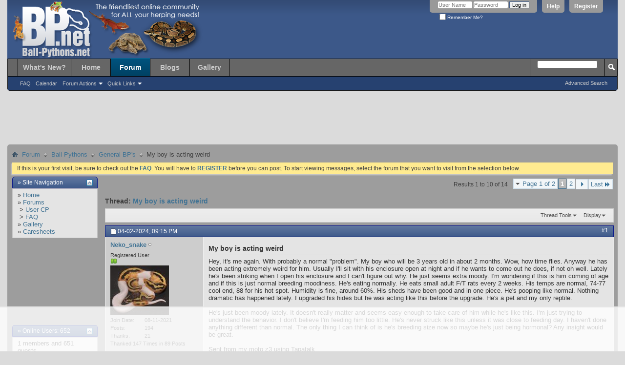

--- FILE ---
content_type: text/html; charset=ISO-8859-1
request_url: https://ball-pythons.net/forums/showthread.php?272508-My-boy-is-acting-weird&s=b0b18c6f0c6490b29fc1458700416c69
body_size: 18583
content:
<!DOCTYPE html PUBLIC "-//W3C//DTD XHTML 1.0 Transitional//EN" "http://www.w3.org/TR/xhtml1/DTD/xhtml1-transitional.dtd">
<html xmlns="http://www.w3.org/1999/xhtml" dir="ltr" lang="en" id="vbulletin_html">
<head>
	<meta http-equiv="Content-Type" content="text/html; charset=ISO-8859-1" />
<meta id="e_vb_meta_bburl" name="vb_meta_bburl" content="https://ball-pythons.net/forums" />
<base href="https://ball-pythons.net/forums/" /><!--[if IE]></base><![endif]-->
<meta name="generator" content="vBulletin 4.2.3" />
<meta http-equiv="X-UA-Compatible" content="IE=9" />

	<link rel="Shortcut Icon" href="favicon.ico" type="image/x-icon" />








	
		<script type="text/javascript" src="https://ajax.googleapis.com/ajax/libs/yui/2.9.0/build/yuiloader-dom-event/yuiloader-dom-event.js"></script>
	

<script type="text/javascript">
<!--
	if (typeof YAHOO === 'undefined') // Load ALL YUI Local
	{
		document.write('<script type="text/javascript" src="clientscript/yui/yuiloader-dom-event/yuiloader-dom-event.js?v=423"><\/script>');
		document.write('<script type="text/javascript" src="clientscript/yui/connection/connection-min.js?v=423"><\/script>');
		var yuipath = 'clientscript/yui';
		var yuicombopath = '';
		var remoteyui = false;
	}
	else	// Load Rest of YUI remotely (where possible)
	{
		var yuipath = 'https://ajax.googleapis.com/ajax/libs/yui/2.9.0/build';
		var yuicombopath = '';
		var remoteyui = true;
		if (!yuicombopath)
		{
			document.write('<script type="text/javascript" src="https://ajax.googleapis.com/ajax/libs/yui/2.9.0/build/connection/connection-min.js?v=423"><\/script>');
		}
	}
	var SESSIONURL = "s=96a500df36dc01f180e76d6b7a700878&";
	var SECURITYTOKEN = "guest";
	var IMGDIR_MISC = "images/themes/default/misc";
	var IMGDIR_BUTTON = "images/themes/default/buttons";
	var vb_disable_ajax = parseInt("0", 10);
	var SIMPLEVERSION = "423";
	var BBURL = "https://ball-pythons.net/forums";
	var LOGGEDIN = 0 > 0 ? true : false;
	var THIS_SCRIPT = "showthread";
	var RELPATH = "showthread.php?272508-My-boy-is-acting-weird";
	var PATHS = {
		forum : "",
		cms   : "",
		blog  : ""
	};
	var AJAXBASEURL = "https://ball-pythons.net/forums/";
// -->
</script>
<script type="text/javascript" src="https://ball-pythons.net/forums/clientscript/vbulletin-core.js?v=423"></script>



	<link rel="alternate" type="application/rss+xml" title="Ball-Pythons.net Forums RSS Feed" href="https://ball-pythons.net/forums/external.php?type=RSS2" />
	
		<link rel="alternate" type="application/rss+xml" title="Ball-Pythons.net Forums - General BP's - RSS Feed" href="https://ball-pythons.net/forums/external.php?type=RSS2&amp;forumids=61" />
	



	<link rel="stylesheet" type="text/css" href="css.php?styleid=97&amp;langid=1&amp;d=1619133353&amp;td=ltr&amp;sheet=bbcode.css,editor.css,popupmenu.css,reset-fonts.css,vbulletin.css,vbulletin-chrome.css,vbulletin-formcontrols.css," />

	<!--[if lt IE 8]>
	<link rel="stylesheet" type="text/css" href="css.php?styleid=97&amp;langid=1&amp;d=1619133353&amp;td=ltr&amp;sheet=popupmenu-ie.css,vbulletin-ie.css,vbulletin-chrome-ie.css,vbulletin-formcontrols-ie.css,editor-ie.css" />
	<![endif]-->


<script type='text/javascript' src='https://ads.ball-pythons.net/www/delivery/spcjs.php?id=1&amp;target=_blank'></script>

<meta http-equiv="Content-Type" content="text/html; charset=ISO-8859-1" />
<meta id="e_vb_meta_bburl" name="vb_meta_bburl" content="https://ball-pythons.net/forums" />
<base href="https://ball-pythons.net/forums/" /><!--[if IE]></base><![endif]-->
<meta name="generator" content="vBulletin 4.2.3" />
<meta http-equiv="X-UA-Compatible" content="IE=9" />


	<link rel="Shortcut Icon" href="favicon.ico" type="image/x-icon" />








	
		<script type="text/javascript" src="https://ajax.googleapis.com/ajax/libs/yui/2.9.0/build/yuiloader-dom-event/yuiloader-dom-event.js"></script>
	

<script type="text/javascript">
<!--
	if (typeof YAHOO === 'undefined') // Load ALL YUI Local
	{
		document.write('<script type="text/javascript" src="clientscript/yui/yuiloader-dom-event/yuiloader-dom-event.js?v=423"><\/script>');
		document.write('<script type="text/javascript" src="clientscript/yui/connection/connection-min.js?v=423"><\/script>');
		var yuipath = 'clientscript/yui';
		var yuicombopath = '';
		var remoteyui = false;
	}
	else	// Load Rest of YUI remotely (where possible)
	{
		var yuipath = 'https://ajax.googleapis.com/ajax/libs/yui/2.9.0/build';
		var yuicombopath = '';
		var remoteyui = true;
		if (!yuicombopath)
		{
			document.write('<script type="text/javascript" src="https://ajax.googleapis.com/ajax/libs/yui/2.9.0/build/connection/connection-min.js?v=423"><\/script>');
		}
	}
	var SESSIONURL = "s=96a500df36dc01f180e76d6b7a700878&";
	var SECURITYTOKEN = "guest";
	var IMGDIR_MISC = "images/themes/default/misc";
	var IMGDIR_BUTTON = "images/themes/default/buttons";
	var vb_disable_ajax = parseInt("0", 10);
	var SIMPLEVERSION = "423";
	var BBURL = "https://ball-pythons.net/forums";
	var LOGGEDIN = 0 > 0 ? true : false;
	var THIS_SCRIPT = "showthread";
	var RELPATH = "showthread.php?272508-My-boy-is-acting-weird";
	var PATHS = {
		forum : "",
		cms   : "",
		blog  : ""
	};
	var AJAXBASEURL = "https://ball-pythons.net/forums/";
// -->
</script>
<script type="text/javascript" src="https://ball-pythons.net/forums/clientscript/vbulletin-core.js?v=423"></script>



	<link rel="alternate" type="application/rss+xml" title="Ball-Pythons.net Forums RSS Feed" href="https://ball-pythons.net/forums/external.php?type=RSS2" />
	
		<link rel="alternate" type="application/rss+xml" title="Ball-Pythons.net Forums - General BP's - RSS Feed" href="https://ball-pythons.net/forums/external.php?type=RSS2&amp;forumids=61" />
	



	<link rel="stylesheet" type="text/css" href="css.php?styleid=97&amp;langid=1&amp;d=1619133353&amp;td=ltr&amp;sheet=bbcode.css,editor.css,popupmenu.css,reset-fonts.css,vbulletin.css,vbulletin-chrome.css,vbulletin-formcontrols.css," />

	<!--[if lt IE 8]>
	<link rel="stylesheet" type="text/css" href="css.php?styleid=97&amp;langid=1&amp;d=1619133353&amp;td=ltr&amp;sheet=popupmenu-ie.css,vbulletin-ie.css,vbulletin-chrome-ie.css,vbulletin-formcontrols-ie.css,editor-ie.css" />
	<![endif]-->


<script type='text/javascript' src='https://ads.ball-pythons.net/www/delivery/spcjs.php?id=1&amp;target=_blank'></script>

<script type='text/javascript' src='https://ball-pythons.net/adthrive.js'></script>
<script type="text/javascript" src="clientscript/post_thanks.js"></script>

<style type="text/css">
.postbitlegacy .postfoot .textcontrols a.post_thanks_button, .postbit .postfoot .textcontrols a.post_thanks_button  {
    background: url(images/themes/default/buttons/post_thanks.png) no-repeat transparent left;
    padding-left: 20px;
}
.postbitlegacy .postfoot .textcontrols a.post_thanks_button:hover, .postbit .postfoot .textcontrols a.post_thanks_button:hover  {
    background: url(images/themes/default/buttons/post_thanks-hover.png) no-repeat transparent left;
}
</style>

	<meta name="keywords" content="feeding, he&amp;8217s, mellows, wouldn&amp;8217t, 10-12, acting, worried, overweight, doesn&amp;8217t, eating, pooping, shedding, means, they&amp;8217re, hungry, glass, snakes, weird, biweekly, schedule, striking" />
	<meta name="description" content="Hey, it's me again. With probably a normal &quot;problem&quot;. My boy who will be 3 years old in about 2 months. Wow, how time flies. Anyway he has been acting extremely weird for him. Usually I'll sit with his enclosure open at night and if he wants to come out he does, if not oh well. Lately he's been striking when I open his enclosure and I can't figure out why. He just seems extra moody. I'm wondering if this is him coming of age and if this is just normal breeding moodiness. He's eating normally." />

	<title> My boy is acting weird</title>
	<link rel="canonical" href="showthread.php?272508-My-boy-is-acting-weird&s=96a500df36dc01f180e76d6b7a700878" />
	
	
	
	
	
	
	
	
	

	
		<link rel="stylesheet" type="text/css" href="css.php?styleid=97&amp;langid=1&amp;d=1619133353&amp;td=ltr&amp;sheet=toolsmenu.css,postlist.css,showthread.css,postbit.css,options.css,attachment.css,poll.css,lightbox.css" />
	
	<!--[if lt IE 8]><link rel="stylesheet" type="text/css" href="css.php?styleid=97&amp;langid=1&amp;d=1619133353&amp;td=ltr&amp;sheet=toolsmenu-ie.css,postlist-ie.css,showthread-ie.css,postbit-ie.css,poll-ie.css" /><![endif]-->
<link rel="stylesheet" type="text/css" href="css.php?styleid=97&amp;langid=1&amp;d=1619133353&amp;td=ltr&amp;sheet=additional.css" />
<script type="text/javascript" src="https://ball-pythons.net/forums/clientscript/ncode_imageresizer_v1.5.js"></script>

<script type="text/javascript">
<!--
NcodeImageResizer.MODE = 'enlarge';
NcodeImageResizer.MAXWIDTH = '500';
NcodeImageResizer.MAXHEIGHT = '0';
NcodeImageResizer.BBURL = 'https://ball-pythons.net/forums';

vbphrase['ncode_imageresizer_warning_small'] = 'Click here to view the full image.';
vbphrase['ncode_imageresizer_warning_filesize'] = 'Click here to view the original image of %1$sx%2$spx and %3$sKB.';
vbphrase['ncode_imageresizer_warning_no_filesize'] = 'Click here to view the original image of %1$sx%2$spx.';
vbphrase['ncode_imageresizer_warning_fullsize'] = 'Click here to view the small image.';
// -->
</script>

<style type="text/css">
.brTag1 {
  height: 0px;
  font-size: 0px;}

textarea.ncode_imageresizer_warning {
  font-size: 11px;
  font-family: Verdana, Arial, Helvetica, sans-serif;
  background: #FFFACD url(images/misc/nCode.png) 6px 6px no-repeat;
  color: #4F4300;
  border: 1px solid #FFEC7D;
  padding: 6px 0px 6px 30px;
  margin-top: 12px;
  height:27px !important;
  cursor: pointer;
  resize: none;
  overflow:hidden;
  -moz-border-radius: 6px 6px 0px 0px;
  -webkit-border-radius: 6px 6px 0px 0px;
  border-radius: 6px 6px 0px 0px;}
</style>

<link rel="stylesheet" type="text/css" href="https://ball-pythons.net/forums/css.php?styleid=97&amp;langid=1&amp;d=1619133353&amp;td=ltr&amp;sheet=poll.css,adv_portal.css" />
<script type="text/javascript">
<!--
function vba_attach_win(threadid)
{
	openWindow('misc.php?s=96a500df36dc01f180e76d6b7a700878&amp;do=showattachments&t=' + threadid, 480, 300);
}
-->
</script>
</head>

<body>

<div class="above_body guest"> <!-- closing tag is in template navbar -->
<div id="header" class="floatcontainer doc_header">
	<div><a name="top" href="forum.php?s=96a500df36dc01f180e76d6b7a700878" class="logo-image"><img src="images/themes/default/misc/bpnet_header.png" alt="Ball-Pythons.net Forums - Powered by vBulletin" /></a></div>
	<div id="toplinks" class="toplinks">
		
			<ul class="nouser">
			
				<li><a href="register.php?s=96a500df36dc01f180e76d6b7a700878" rel="nofollow">Register</a></li>
			
				<li><a rel="help" href="faq.php?s=96a500df36dc01f180e76d6b7a700878">Help</a></li>
				<li>
			<script type="text/javascript" src="clientscript/vbulletin_md5.js?v=423"></script>
			<form id="navbar_loginform" action="login.php?s=96a500df36dc01f180e76d6b7a700878&amp;do=login" method="post" onsubmit="md5hash(vb_login_password, vb_login_md5password, vb_login_md5password_utf, 0)">
				<fieldset id="logindetails" class="logindetails">
					<div>
						<div>
					<input type="text" class="textbox default-value" name="vb_login_username" id="navbar_username" size="10" accesskey="u" tabindex="101" value="User Name" />
					<input type="password" class="textbox" tabindex="102" name="vb_login_password" id="navbar_password" size="10" />
					<input type="text" class="textbox default-value" tabindex="102" name="vb_login_password_hint" id="navbar_password_hint" size="10" value="Password" style="display:none;" />
					<input type="submit" class="loginbutton" tabindex="104" value="Log in" title="Enter your username and password in the boxes provided to login, or click the 'register' button to create a profile for yourself." accesskey="s" />
						</div>
					</div>
				</fieldset>
				<div id="remember" class="remember">
					<label for="cb_cookieuser_navbar"><input type="checkbox" name="cookieuser" value="1" id="cb_cookieuser_navbar" class="cb_cookieuser_navbar" accesskey="c" tabindex="103" /> Remember Me?</label>
				</div>

				<input type="hidden" name="s" value="96a500df36dc01f180e76d6b7a700878" />
				<input type="hidden" name="securitytoken" value="guest" />
				<input type="hidden" name="do" value="login" />
				<input type="hidden" name="vb_login_md5password" />
				<input type="hidden" name="vb_login_md5password_utf" />
			</form>
			<script type="text/javascript">
			YAHOO.util.Dom.setStyle('navbar_password_hint', "display", "inline");
			YAHOO.util.Dom.setStyle('navbar_password', "display", "none");
			vB_XHTML_Ready.subscribe(function()
			{
			//
				YAHOO.util.Event.on('navbar_username', "focus", navbar_username_focus);
				YAHOO.util.Event.on('navbar_username', "blur", navbar_username_blur);
				YAHOO.util.Event.on('navbar_password_hint', "focus", navbar_password_hint);
				YAHOO.util.Event.on('navbar_password', "blur", navbar_password);
			});
			
			function navbar_username_focus(e)
			{
			//
				var textbox = YAHOO.util.Event.getTarget(e);
				if (textbox.value == 'User Name')
				{
				//
					textbox.value='';
					textbox.style.color='#000000';
				}
			}

			function navbar_username_blur(e)
			{
			//
				var textbox = YAHOO.util.Event.getTarget(e);
				if (textbox.value == '')
				{
				//
					textbox.value='User Name';
					textbox.style.color='#777777';
				}
			}
			
			function navbar_password_hint(e)
			{
			//
				var textbox = YAHOO.util.Event.getTarget(e);
				
				YAHOO.util.Dom.setStyle('navbar_password_hint', "display", "none");
				YAHOO.util.Dom.setStyle('navbar_password', "display", "inline");
				YAHOO.util.Dom.get('navbar_password').focus();
			}

			function navbar_password(e)
			{
			//
				var textbox = YAHOO.util.Event.getTarget(e);
				
				if (textbox.value == '')
				{
					YAHOO.util.Dom.setStyle('navbar_password_hint', "display", "inline");
					YAHOO.util.Dom.setStyle('navbar_password', "display", "none");
				}
			}
			</script>
				</li>
				
			</ul>
		
	</div>
	<div class="ad_global_header">
		 
		<div id="ad_global_header2"><div style="margin-top:45px; float:right;">

<script type='text/javascript'><!--//<![CDATA[
   var m3_u = (location.protocol=='https:'?'https://ads.ball-pythons.net/www/delivery/ajs.php':'http://ads.ball-pythons.net/www/delivery/ajs.php');
   var m3_r = Math.floor(Math.random()*99999999999);
   if (!document.MAX_used) document.MAX_used = ',';
   document.write ("<scr"+"ipt type='text/javascript' src='"+m3_u);
   document.write ("?zoneid=1");
   document.write ('&amp;cb=' + m3_r);
   if (document.MAX_used != ',') document.write ("&amp;exclude=" + document.MAX_used);
   document.write (document.charset ? '&amp;charset='+document.charset : (document.characterSet ? '&amp;charset='+document.characterSet : ''));
   document.write ("&amp;loc=" + escape(window.location));
   if (document.referrer) document.write ("&amp;referer=" + escape(document.referrer));
   if (document.context) document.write ("&context=" + escape(document.context));
   if (document.mmm_fo) document.write ("&amp;mmm_fo=1");
   document.write ("'><\/scr"+"ipt>");
//]]>--></script><noscript><a href='http://ads.ball-pythons.net/www/delivery/ck.php?n=af70cfdf&amp;cb=INSERT_RANDOM_NUMBER_HERE' target='_blank'><img src='http://ads.ball-pythons.net/www/delivery/avw.php?zoneid=1&amp;cb=INSERT_RANDOM_NUMBER_HERE&amp;n=af70cfdf' border='0' alt='' /></a></noscript>


</div></div>
	</div>
	<hr />
</div>

<div id="navbar" class="navbar">
	<ul id="navtabs" class="navtabs floatcontainer">
		
		
	
		<li  id="vbtab_whatsnew">
			<a class="navtab" href="/forums/activity.php?s=96a500df36dc01f180e76d6b7a700878">What's New?</a>
		</li>
		
		

	
		<li  id="tab_mdy1_370">
			<a class="navtab" href="/">Home</a>
		</li>
		
		

	
		<li class="selected" id="vbtab_forum">
			<a class="navtab" href="/forums/forum.php?s=96a500df36dc01f180e76d6b7a700878">Forum</a>
		</li>
		
		
			<ul class="floatcontainer">
				
					
						
							<li id="vbflink_faq"><a href="faq.php?s=96a500df36dc01f180e76d6b7a700878">FAQ</a></li>
						
					
				
					
						
							<li id="vbflink_calendar"><a href="calendar.php?s=96a500df36dc01f180e76d6b7a700878">Calendar</a></li>
						
					
				
					
						<li class="popupmenu" id="vbmenu_actions">
							<a href="javascript://" class="popupctrl">Forum Actions</a>
							<ul class="popupbody popuphover">
								
									<li id="vbalink_mfr"><a href="forumdisplay.php?s=96a500df36dc01f180e76d6b7a700878&amp;do=markread&amp;markreadhash=guest">Mark Forums Read</a></li>
								
							</ul>
						</li>
					
				
					
						<li class="popupmenu" id="vbmenu_qlinks">
							<a href="javascript://" class="popupctrl">Quick Links</a>
							<ul class="popupbody popuphover">
								
									<li id="vbqlink_leaders"><a href="showgroups.php?s=96a500df36dc01f180e76d6b7a700878">View Site Leaders</a></li>
								
							</ul>
						</li>
					
				
			</ul>
		

	
		<li  id="vbtab_blog">
			<a class="navtab" href="/forums/blog.php?s=96a500df36dc01f180e76d6b7a700878">Blogs</a>
		</li>
		
		

	
		<li  id="pp_vbgallery">
			<a class="navtab" href="https://ball-pythons.net/gallery//index.php?s=96a500df36dc01f180e76d6b7a700878">Gallery</a>
		</li>
		
		

		
	</ul>
	
		<div id="globalsearch" class="globalsearch">
			<form action="search.php?s=96a500df36dc01f180e76d6b7a700878&amp;do=process" method="post" id="navbar_search" class="navbar_search">
				
				<input type="hidden" name="securitytoken" value="guest" />
				<input type="hidden" name="do" value="process" />
				<span class="textboxcontainer"><span><input type="text" value="" name="query" class="textbox" tabindex="99"/></span></span>
				<span class="buttoncontainer"><span><input type="image" class="searchbutton" src="images/themes/default/buttons/search.png" name="submit" onclick="document.getElementById('navbar_search').submit;" tabindex="100"/></span></span>
			</form>
			<ul class="navbar_advanced_search">
				<li><a href="search.php?s=96a500df36dc01f180e76d6b7a700878" accesskey="4">Advanced Search</a></li>
				
			</ul>
		</div>
	
</div>
</div><!-- closing div for above_body -->

<div class="body_wrapper">

<div id="alertbanner">Vote for BP.Net for the 2013 Forum of the Year! <a style="color:black; font-weight:bold"  href="/forums/showthread.php?207308-DON-T-FORGET-TO-VOTE!!!-Forum-of-the-year-on-The-Reptile-Report!!!">Click here for more info.</a></div>

<div id="breadcrumb" class="breadcrumb">
	<ul class="floatcontainer">
		<li class="navbithome"><a href="index.php?s=96a500df36dc01f180e76d6b7a700878" accesskey="1"><img src="images/themes/default/misc/navbit-home.png" alt="Home" /></a></li>
		
	<li class="navbit"><a href="forum.php?s=96a500df36dc01f180e76d6b7a700878">Forum</a></li>

	<li class="navbit"><a href="forumdisplay.php?52-Ball-Pythons&amp;s=96a500df36dc01f180e76d6b7a700878">Ball Pythons</a></li>

	<li class="navbit"><a href="forumdisplay.php?61-General-BP-s&amp;s=96a500df36dc01f180e76d6b7a700878">General BP's</a></li>

		
	<li class="navbit lastnavbit"><span> My boy is acting weird</span></li>

	</ul>
	<hr />
</div>

 



	<form action="profile.php?do=dismissnotice" method="post" id="notices" class="notices">
		<input type="hidden" name="do" value="dismissnotice" />
		<input type="hidden" name="s" value="s=96a500df36dc01f180e76d6b7a700878&amp;" />
		<input type="hidden" name="securitytoken" value="guest" />
		<input type="hidden" id="dismiss_notice_hidden" name="dismiss_noticeid" value="" />
		<input type="hidden" name="url" value="" />
		<ol>
			<li class="restore" id="navbar_notice_1">
	
	If this is your first visit, be sure to
		check out the <a href="faq.php?s=96a500df36dc01f180e76d6b7a700878" target="_blank"><b>FAQ</b></a>. You will have to <a href="register.php?s=96a500df36dc01f180e76d6b7a700878" target="_blank"><b>REGISTER</b></a>
		before you can post. To start viewing messages,
		select the forum that you want to visit from the selection below.
</li>
		</ol>
	</form>





<table align="center" cellspacing="0" cellpadding="0" width="100%">
	<tr valign="top">
		
			<td width="175" style="padding-right: 15px">
				

<div class="collapse" style="padding-bottom: 15px;">
	<h2 class="blockhead">
		<strong>&raquo; Site Navigation</strong>
		
			<a class="collapse" id="collapse_module14" href="showthread.php?272508-My-boy-is-acting-weird#top" style="top: 6px"><img src="images/themes/default/buttons/collapse_40b.png" alt="" /></a>
		
	</h2>
	
	<div class="vba_module blockbody" id="module14">
		
			<div class="blockrow">
	
		<div>&raquo; <a href="/forums/index.php">Home</a></div>
	
	
		<div>&raquo; <a href="https://ball-pythons.net/forums/forum.php">Forums</a></div>
	
		<div>&nbsp;&gt; <a href="https://ball-pythons.net/forums/usercp.php">User CP</a></div>
	
		<div>&nbsp;&gt; <a href="https://ball-pythons.net/forums/faq.php">FAQ</a></div>
	
		<div>&raquo; <a href="http://ball-pythons.net/gallery/index.php">Gallery</a></div>
	
		<div>&raquo; <a href="http://ball-pythons.net/forums/forumdisplay.php?107-CARESHEETS">Caresheets</a></div>
	





</div>
		
	</div>
</div>
<div style="width: 150px; height: 150px; margin: 0 auto; margin-bottom: 1em;">

<script type='text/javascript'><!--//<![CDATA[
   var m3_u = (location.protocol=='https:'?'https://ads.ball-pythons.net/www/delivery/ajs.php':'http://ads.ball-pythons.net/www/delivery/ajs.php');
   var m3_r = Math.floor(Math.random()*99999999999);
   if (!document.MAX_used) document.MAX_used = ',';
   document.write ("<scr"+"ipt type='text/javascript' src='"+m3_u);
   document.write ("?zoneid=2");
   document.write ('&amp;cb=' + m3_r);
   if (document.MAX_used != ',') document.write ("&amp;exclude=" + document.MAX_used);
   document.write (document.charset ? '&amp;charset='+document.charset : (document.characterSet ? '&amp;charset='+document.characterSet : ''));
   document.write ("&amp;loc=" + escape(window.location));
   if (document.referrer) document.write ("&amp;referer=" + escape(document.referrer));
   if (document.context) document.write ("&context=" + escape(document.context));
   if (document.mmm_fo) document.write ("&amp;mmm_fo=1");
   document.write ("'><\/scr"+"ipt>");
//]]>--></script><noscript><a href='http://ads.ball-pythons.net/www/delivery/ck.php?n=ad459a0c&amp;cb=INSERT_RANDOM_NUMBER_HERE' target='_blank'><img src='http://ads.ball-pythons.net/www/delivery/avw.php?zoneid=2&amp;cb=INSERT_RANDOM_NUMBER_HERE&amp;n=ad459a0c' border='0' alt='' /></a></noscript>


</div>

<div class="collapse" style="padding-bottom: 15px;">
	<h2 class="blockhead">
		<strong>&raquo; <a href="https://ball-pythons.net/forums/online.php?s=96a500df36dc01f180e76d6b7a700878">Online Users: 652</a></strong>
		
			<a class="collapse" id="collapse_module1" href="showthread.php?272508-My-boy-is-acting-weird#top" style="top: 6px"><img src="images/themes/default/buttons/collapse_40b.png" alt="" /></a>
		
	</h2>
	
	<div class="vba_module blockbody" id="module1">
		
			<div class="blocksubhead">1 members and 651 guests</div>
<div class="blockrow vba_spacer">
	
		
	   		<a class="username" href="member.php?73314-Bogertophis&amp;s=96a500df36dc01f180e76d6b7a700878"><i><b>Bogertophis</b></i></a>,
		
	
</div>
<div class="blockrow">Most users ever online was 47,180, 07-16-2025 at <span class="time">05:30 PM</span>.</div>
		
	</div>
</div>
<div style="margin-bottom:1em;" align="center">
<div style="margin-bottom:.5em;"><a href="https://usark.org/memberships/" target="_blank"><img  src="https://ball-pythons.net/forums/images/ads/usark-gold-150.jpg" alt="" border="0"></a></div>

<div style="margin-bottom:1em;"><a href="http://www.ball-pythons.net/forums/announcement.php?f=68&a=19" target="_blank"><img  src="https://ball-pythons.net/forums/images/ads/bpnetsubs_150x42.gif" alt="" border="0" class=" selected"></a></div>

<div style="margin-bottom:.5em;"><a href="http://usark.org/" target="_blank"><img  src="https://ball-pythons.net/forums/images/ads/USARK-150x150.jpg" alt="" border="0"></a></div>
</div><form action="https://ball-pythons.net/forums/search.php" method="post" name="search"> <input name="s" type="hidden" value="" /> <input name="do" type="hidden" value="process" /> <input name="sortby" type="hidden" value="lastpost" /> <input name="forumchoice" type="hidden" value="0" /><input type="hidden" name="securitytoken" value="guest" />

<div class="collapse" style="padding-bottom: 15px;">
	<h2 class="blockhead">
		<strong>&raquo; <a href="https://ball-pythons.net/forums/search.php?s=96a500df36dc01f180e76d6b7a700878">Search Forums</a></strong>
		
			<a class="collapse" id="collapse_module10" href="showthread.php?272508-My-boy-is-acting-weird#top" style="top: 6px"><img src="images/themes/default/buttons/collapse_40b.png" alt="" /></a>
		
	</h2>
	
	<div class="vba_module blockbody" id="module10">
		
			<div class="blockrow">
	<input class="textbox" name="query" size="13" type="text" /> <input type="submit" class="button" value="Go" />
</div>
<div class="blockrow">
	&raquo; <a href="https://ball-pythons.net/forums/search.php?s=96a500df36dc01f180e76d6b7a700878">Advanced Search</a>
</div> 
		
	</div>
</div>
</form>

<div class="collapse" style="padding-bottom: 15px;">
	<h2 class="blockhead">
		<strong>&raquo; Today's Birthdays</strong>
		
			<a class="collapse" id="collapse_module13" href="showthread.php?272508-My-boy-is-acting-weird#top" style="top: 6px"><img src="images/themes/default/buttons/collapse_40b.png" alt="" /></a>
		
	</h2>
	
	<div class="vba_module blockbody" id="module13">
		
			<div class="blockrow">
				None
			</div>
		
	</div>
</div>


<div class="collapse" style="padding-bottom: 15px;">
	<h2 class="blockhead">
		<strong>&raquo; Stats</strong>
		
			<a class="collapse" id="collapse_module6" href="showthread.php?272508-My-boy-is-acting-weird#top" style="top: 6px"><img src="images/themes/default/buttons/collapse_40b.png" alt="" /></a>
		
	</h2>
	
	<div class="vba_module blockbody" id="module6">
		
			<div class="blockrow">
	Members: 75,987<br />
	Threads: 249,176<br />
	Posts: 2,572,540<br />
	Top Poster: <a href="member.php?1052-JLC&amp;s=96a500df36dc01f180e76d6b7a700878">JLC</a> (31,651)<br />
	
</div>

	<div class="blockrow">
		Welcome to our newest member, <a href="member.php?94979-Allydal&amp;s=96a500df36dc01f180e76d6b7a700878">Allydal</a>
	</div>
 
		
	</div>
</div>

			</td>
		
		
			<td valign="top">
				






	<div id="above_postlist" class="above_postlist">
		
		<div id="pagination_top" class="pagination_top">
		
			<form action="showthread.php?272508-My-boy-is-acting-weird/page2&amp;s=96a500df36dc01f180e76d6b7a700878" method="get" class="pagination popupmenu nohovermenu">
<input type="hidden" name="t" value="272508" /><input type="hidden" name="s" value="96a500df36dc01f180e76d6b7a700878" />
	
		<span><a href="javascript://" class="popupctrl">Page 1 of 2</a></span>
		
		
		
		<span class="selected"><a href="javascript://" title="Results 1 to 10 of 14">1</a></span><span><a href="showthread.php?272508-My-boy-is-acting-weird/page2&amp;s=96a500df36dc01f180e76d6b7a700878" title="Show results 11 to 14 of 14">2</a></span>
		
		
		<span class="prev_next"><a rel="next" href="showthread.php?272508-My-boy-is-acting-weird/page2&amp;s=96a500df36dc01f180e76d6b7a700878" title="Next Page - Results 11 to 14 of 14"><img src="images/themes/default/pagination/next-right.png" alt="Next" /></a></span>
		
		
		<span class="first_last"><a href="showthread.php?272508-My-boy-is-acting-weird/page2&amp;s=96a500df36dc01f180e76d6b7a700878" title="Last Page - Results 11 to 14 of 14">Last<img src="images/themes/default/pagination/last-right.png" alt="Last" /></a></span>
		
	
	<ul class="popupbody popuphover">
		<li class="formsubmit jumptopage"><label>Jump to page: <input type="text" name="page" size="4" /></label> <input type="submit" class="button" value="Go" /></li>
	</ul>
</form>
		
			<div id="postpagestats_above" class="postpagestats">
				Results 1 to 10 of 14
			</div>
		</div>
	</div>
	<div id="pagetitle" class="pagetitle">
		<h1>
			Thread: <span class="threadtitle"><a href="showthread.php?272508-My-boy-is-acting-weird&s=96a500df36dc01f180e76d6b7a700878" title="Reload this Page">My boy is acting weird</a></span>
		</h1>
		
			
<span id="fb-root"></span>
<script type="text/javascript" src="//connect.facebook.net/en_US/sdk.js#appId=114657545242246&amp;xfbml=1"></script>

<fb:like href="https://ball-pythons.net/forums/showthread.php?272508-My-boy-is-acting-weird" font="tahoma" layout="standard" show_faces="false" width="300" action="like" colorscheme="light" data-share="true"></fb:like>
		
	</div>
	<div id="thread_controls" class="thread_controls toolsmenu">
		<div>
		<ul id="postlist_popups" class="postlist_popups popupgroup">
			
			
			<li class="popupmenu" id="threadtools">
				<h6><a class="popupctrl" href="javascript://">Thread Tools</a></h6>
				<ul class="popupbody popuphover">
					<li><a href="printthread.php?s=96a500df36dc01f180e76d6b7a700878&amp;t=272508&amp;pp=10&amp;page=1" accesskey="3" rel="nofollow">Show Printable Version</a></li>
					
					<li>
						
					</li>
					
				</ul>
			</li>

			

			

			

			
				<li class="popupmenu" id="displaymodes">
					<h6><a class="popupctrl" href="javascript://">Display</a></h6>
					<ul class="popupbody popuphover">
						<li><label>Linear Mode</label></li>
						<li><a href="showthread.php?272508-My-boy-is-acting-weird&amp;s=96a500df36dc01f180e76d6b7a700878&amp;mode=hybrid"> Switch to Hybrid Mode</a></li>
						<li><a href="showthread.php?272508-My-boy-is-acting-weird&amp;s=96a500df36dc01f180e76d6b7a700878&amp;p=2786058&amp;mode=threaded#post2786058"> Switch to Threaded Mode</a></li>
					</ul>
				</li>
			

			
			</ul>
		</div>
	</div>

<div id="postlist" class="postlist restrain">
	

	
		<ol id="posts" class="posts" start="1">
			
<li class="postbitlegacy postbitim postcontainer old" id="post_2786058">
<!-- see bottom of postbit.css for .userinfo .popupmenu styles -->

	<div class="posthead">
			<span class="postdate old">
				
					<span class="date">04-02-2024,&nbsp;<span class="time">09:15 PM</span></span>
				
			</span>
			<span class="nodecontrols">
				
					<a name="post2786058" href="showthread.php?272508-My-boy-is-acting-weird&amp;s=96a500df36dc01f180e76d6b7a700878&amp;p=2786058&amp;viewfull=1#post2786058" class="postcounter">#1</a><a id="postcount2786058" name="1"></a>
				
				
				
			</span>
	</div>
	<div class="postdetails">
		<div class="userinfo">
			<div class="username_container">
			
				<div class="popupmenu memberaction">
	<a class="username offline popupctrl" href="member.php?86305-Neko_snake&amp;s=96a500df36dc01f180e76d6b7a700878" title="Neko_snake is offline"><strong>Neko_snake</strong></a>
	<ul class="popupbody popuphover memberaction_body">
		<li class="left">
			<a href="member.php?86305-Neko_snake&amp;s=96a500df36dc01f180e76d6b7a700878" class="siteicon_profile">
				View Profile
			</a>
		</li>
		
		<li class="right">
			<a href="search.php?s=96a500df36dc01f180e76d6b7a700878&amp;do=finduser&amp;userid=86305&amp;contenttype=vBForum_Post&amp;showposts=1" class="siteicon_forum" rel="nofollow">
				View Forum Posts
			</a>
		</li>
		
		
		
		
		<li class="right">
			<a href="blog.php?s=96a500df36dc01f180e76d6b7a700878&amp;u=86305" class="siteicon_blog" rel="nofollow">
				View Blog Entries
			</a>
		</li>
		
		
		
		
		

		

		

<!-- mod tools -->


					
		<li class="left">
			<img src="images/themes/default/site_icons/photo.png" alt="" />
			<a href="https://ball-pythons.net/gallery//browseimages.php?s=96a500df36dc01f180e76d6b7a700878&amp;do=member&amp;imageuser=86305">
				View Gallery Uploads
			</a>
		</li>		
		
	
	</ul>
</div>
				<img class="inlineimg onlinestatus" src="images/themes/default/statusicon/user-offline.png" alt="Neko_snake is offline" border="0" />

			
			</div>
			<span class="usertitle">
				Registered User
			</span>
			
			
			
				<span class="postbit_reputation" id="repdisplay_2786058_86305" title="Neko_snake rep score 50-249">
					
						<img class="repimg" src="images/themes/default/reputation/reputation_pos.png" alt="" />
					
						<img class="repimg" src="images/themes/default/reputation/reputation_pos.png" alt="" />
					
				</span>
			
			
			<a class="postuseravatar" href="member.php?86305-Neko_snake&amp;s=96a500df36dc01f180e76d6b7a700878" title="Neko_snake is offline">
				<img src="customavatars/avatar86305_2.gif" alt="Neko_snake's Avatar" title="Neko_snake's Avatar" />
			</a>
			 
			
				<hr />
				<dl class="userinfo_extra">
					<dt>Join Date</dt> <dd>08-11-2021</dd>
					
					
					<dt>Posts</dt> <dd>194</dd>	
					
	<dt>Thanks</dt> <dd>21</dd>
	
		<dd style="white-space:nowrap;">Thanked 147 Times in 89 Posts</dd>
	
 
				</dl>
				
				
				<div class="imlinks">
					    
				</div>
			
		</div>
		<div class="postbody">
			<div class="postrow">
				
				
				<h2 class="title icon">
					My boy is acting weird
				</h2>
				

				<div class="content">
					<div id="post_message_2786058">
						<blockquote class="postcontent restore ">
							Hey, it's me again. With probably a normal &quot;problem&quot;. My boy who will be 3 years old in about 2 months. Wow, how time flies. Anyway he has been acting extremely weird for him. Usually I'll sit with his enclosure open at night and if he wants to come out he does, if not oh well. Lately he's been striking when I open his enclosure and I can't figure out why. He just seems extra moody. I'm wondering if this is him coming of age and if this is just normal breeding moodiness. He's eating normally. He eats small adult F/T rats every 2 weeks. His temps are normal, 74-77 cool end, 88 for his hot spot. Humidity is fine, around 60%. His sheds have been good and in one piece. He's pooping like normal. Nothing dramatic has happened lately. I upgraded his hides but he was acting like this before the upgrade. He's a pet and my only reptile.<br />
<br />
He's just been moody lately. It doesn't really matter and seems easy enough to take care of him while he's like this. I'm just trying to understand the behavior. I don't believe I'm feeding him too little. He's never struck like this unless it was close to feeding day. I haven't done anything different than normal. The only thing I can think of is he's breeding size now so maybe he's just being hormonal? Any insight would be great.<br />
<br />
Sent from my moto z3 using Tapatalk
						</blockquote>







	</div>
					
				</div>
			</div>
			
			<div class="cleardiv"></div>
		</div>
	</div>
		<div class="postfoot">
			<!-- <div class="postfoot_container"> -->
			<div class="textcontrols floatcontainer">
				<span class="postcontrols">
					<img style="display:none" id="progress_2786058" src="images/themes/default/misc/progress.gif" alt="" />
					
					
					
						<a id="qrwq_2786058" class="newreply" href="newreply.php?s=96a500df36dc01f180e76d6b7a700878&amp;do=newreply&amp;p=2786058" rel="nofollow" title="Reply With Quote"><img id="quoteimg_2786058" src="clear.gif" alt="Reply With Quote" />  Reply With Quote</a> 
					
					
					
				</span>
				<span class="postlinking">
					
						
					

					
					
					
					

					
					

					
					
					
					
					
				</span>
			<!-- </div> -->
			</div>
		</div>
	<hr />
</li>
<li class="postbitlegacy postbitim" id="post_thanks_box_2786058" style="display:none">
	
</li>
<li class="postbitlegacy postbitim postcontainer old" id="post_2786059">
<!-- see bottom of postbit.css for .userinfo .popupmenu styles -->

	<div class="posthead">
			<span class="postdate old">
				
					<span class="date">04-03-2024,&nbsp;<span class="time">08:22 AM</span></span>
				
			</span>
			<span class="nodecontrols">
				
					<a name="post2786059" href="showthread.php?272508-My-boy-is-acting-weird&amp;s=96a500df36dc01f180e76d6b7a700878&amp;p=2786059&amp;viewfull=1#post2786059" class="postcounter">#2</a><a id="postcount2786059" name="2"></a>
				
				
				
			</span>
	</div>
	<div class="postdetails">
		<div class="userinfo">
			<div class="username_container">
			
				<div class="popupmenu memberaction">
	<a class="username offline popupctrl" href="member.php?79455-Homebody&amp;s=96a500df36dc01f180e76d6b7a700878" title="Homebody is offline"><strong><B><font color="#228B22">Homebody</font></B></strong></a>
	<ul class="popupbody popuphover memberaction_body">
		<li class="left">
			<a href="member.php?79455-Homebody&amp;s=96a500df36dc01f180e76d6b7a700878" class="siteicon_profile">
				View Profile
			</a>
		</li>
		
		<li class="right">
			<a href="search.php?s=96a500df36dc01f180e76d6b7a700878&amp;do=finduser&amp;userid=79455&amp;contenttype=vBForum_Post&amp;showposts=1" class="siteicon_forum" rel="nofollow">
				View Forum Posts
			</a>
		</li>
		
		
		
		
		<li class="right">
			<a href="blog.php?s=96a500df36dc01f180e76d6b7a700878&amp;u=79455" class="siteicon_blog" rel="nofollow">
				View Blog Entries
			</a>
		</li>
		
		
		
		
		

		

		

<!-- mod tools -->


					
		<li class="left">
			<img src="images/themes/default/site_icons/photo.png" alt="" />
			<a href="https://ball-pythons.net/gallery//browseimages.php?s=96a500df36dc01f180e76d6b7a700878&amp;do=member&amp;imageuser=79455">
				View Gallery Uploads
			</a>
		</li>		
		
	
	</ul>
</div>
				<img class="inlineimg onlinestatus" src="images/themes/default/statusicon/user-offline.png" alt="Homebody is offline" border="0" />

			
			</div>
			<span class="usertitle">
				Super Moderator
			</span>
			
				<span class="rank"><img src="images/titles/supermoderator.jpg" alt="" border="" /></span>
			
			
			
				<span class="postbit_reputation" id="repdisplay_2786059_79455" title="Homebody rep score 3000-3249">
					
						<img class="repimg" src="images/themes/default/reputation/reputation_pos.png" alt="" />
					
						<img class="repimg" src="images/themes/default/reputation/reputation_pos.png" alt="" />
					
						<img class="repimg" src="images/themes/default/reputation/reputation_pos.png" alt="" />
					
						<img class="repimg" src="images/themes/default/reputation/reputation_pos.png" alt="" />
					
						<img class="repimg" src="images/themes/default/reputation/reputation_pos.png" alt="" />
					
						<img class="repimg" src="images/themes/default/reputation/reputation_highpos.png" alt="" />
					
						<img class="repimg" src="images/themes/default/reputation/reputation_highpos.png" alt="" />
					
						<img class="repimg" src="images/themes/default/reputation/reputation_highpos.png" alt="" />
					
						<img class="repimg" src="images/themes/default/reputation/reputation_highpos.png" alt="" />
					
						<img class="repimg" src="images/themes/default/reputation/reputation_highpos.png" alt="" />
					
						<img class="repimg" src="images/themes/default/reputation/reputation_highpos.png" alt="" />
					
				</span>
			
			
			<a class="postuseravatar" href="member.php?79455-Homebody&amp;s=96a500df36dc01f180e76d6b7a700878" title="Homebody is offline">
				<img src="customavatars/avatar79455_4.gif" alt="Homebody's Avatar" title="Homebody's Avatar" />
			</a>
			 
			
				<hr />
				<dl class="userinfo_extra">
					<dt>Join Date</dt> <dd>10-19-2019</dd>
					<dt>Location</dt> <dd>Jersey City, NJ</dd>
					
					<dt>Posts</dt> <dd>2,144</dd>	
					
	<dt>Thanks</dt> <dd>6,859</dd>
	
		<dd style="white-space:nowrap;">Thanked 2,923 Times in 1,603 Posts</dd>
	
 <!--
<dt>Images</dt> 
<dd>
  <a title="Uploads by Homebody to Ball-Pythons.net Gallery" href="https://ball-pythons.net/gallery//browseimages.php?s=96a500df36dc01f180e76d6b7a700878&amp;do=member&amp;imageuser=79455">
  23
  </a>
</dd>
-->
<dt>Images: <a title="Uploads by Homebody to Ball-Pythons.net Gallery" href="https://ball-pythons.net/gallery//browseimages.php?s=96a500df36dc01f180e76d6b7a700878&amp;do=member&amp;imageuser=79455">
  23
  </a>
</dt> 
				</dl>
				
				
				<div class="imlinks">
					    
				</div>
			
		</div>
		<div class="postbody">
			<div class="postrow has_after_content">
				
				
				<h2 class="title icon">
					Re: My boy is acting weird
				</h2>
				

				<div class="content">
					<div id="post_message_2786059">
						<blockquote class="postcontent restore ">
							<div class="bbcode_container">
	<div class="bbcode_quote">
		<div class="quote_container">
			<div class="bbcode_quote_container"></div>
			
				<div class="bbcode_postedby">
					<img src="images/themes/default/misc/quote_icon.png" alt="Quote" /> Originally Posted by <strong>Neko_snake</strong>
					<a href="showthread.php?s=96a500df36dc01f180e76d6b7a700878&amp;p=2786058#post2786058" rel="nofollow"><img class="inlineimg" src="images/themes/default/buttons/viewpost-right.png" alt="View Post" /></a>
				</div>
				<div class="message">Lately he's been striking when I open his enclosure and I can't figure out why. He just seems extra moody. I'm wondering if this is him coming of age and if this is just normal breeding moodiness. He's eating normally. He eats small adult F/T rats every 2 weeks. His temps are normal, 74-77 cool end, 88 for his hot spot. Humidity is fine, around 60%. His sheds have been good and in one piece. He's pooping like normal. Nothing dramatic has happened lately. I upgraded his hides but he was acting like this before the upgrade. He's a pet and my only reptile.</div>
			
		</div>
	</div>
</div>I doubt this is the cause, but your cool side temps seem low to me.  I'd bump them up to 78-81F.
						</blockquote>




	</div>
					
				</div>
			</div>
			
			<div class="after_content">
				
				
				
				
					<blockquote class="signature restore"><div class="signaturecontainer"><font color="#333333">1.0 Normal Children's Python (2022 - present)<br />
</font><font color="#333333">1.0 Normal Ball Python (2019 - 2021)</font></div></blockquote>
				
				
			</div>
			
			<div class="cleardiv"></div>
		</div>
	</div>
		<div class="postfoot">
			<!-- <div class="postfoot_container"> -->
			<div class="textcontrols floatcontainer">
				<span class="postcontrols">
					<img style="display:none" id="progress_2786059" src="images/themes/default/misc/progress.gif" alt="" />
					
					
					
						<a id="qrwq_2786059" class="newreply" href="newreply.php?s=96a500df36dc01f180e76d6b7a700878&amp;do=newreply&amp;p=2786059" rel="nofollow" title="Reply With Quote"><img id="quoteimg_2786059" src="clear.gif" alt="Reply With Quote" />  Reply With Quote</a> 
					
					
					
				</span>
				<span class="postlinking">
					
						
					

					
					
					
					

					
					

					
					
					
					
					
				</span>
			<!-- </div> -->
			</div>
		</div>
	<hr />
</li>
<li class="postbitlegacy postbitim" id="post_thanks_box_2786059">
	<div class="postbody" style="margin-left: 0">
	<div class="postrow">
	
	<h2 class="title">
		
			The Following 2 Users Say Thank You to Homebody For This Useful Post:
		
	</h2>


<span id="thanks">
	<div class="content">
		<div id="post_thanks_bit_2786059">
			<blockquote class="postcontent restore">
				<a href="member.php?s=96a500df36dc01f180e76d6b7a700878&amp;u=73314" rel="nofollow"><i><b>Bogertophis</b></i></a>&nbsp;(04-03-2024),<a href="member.php?s=96a500df36dc01f180e76d6b7a700878&amp;u=86305" rel="nofollow">Neko_snake</a>&nbsp;(04-03-2024)
			</blockquote>
		</div>
	</div>
</span>


	</div>
</div>
<hr />
</li>
<li class="postbitlegacy postbitim postcontainer old" id="post_2786061">
<!-- see bottom of postbit.css for .userinfo .popupmenu styles -->

	<div class="posthead">
			<span class="postdate old">
				
					<span class="date">04-03-2024,&nbsp;<span class="time">09:59 AM</span></span>
				
			</span>
			<span class="nodecontrols">
				
					<a name="post2786061" href="showthread.php?272508-My-boy-is-acting-weird&amp;s=96a500df36dc01f180e76d6b7a700878&amp;p=2786061&amp;viewfull=1#post2786061" class="postcounter">#3</a><a id="postcount2786061" name="3"></a>
				
				
				
			</span>
	</div>
	<div class="postdetails">
		<div class="userinfo">
			<div class="username_container">
			
				<div class="popupmenu memberaction">
	<a class="username offline popupctrl" href="member.php?87353-Malum-Argenteum&amp;s=96a500df36dc01f180e76d6b7a700878" title="Malum Argenteum is offline"><strong><i>Malum Argenteum</i></strong></a>
	<ul class="popupbody popuphover memberaction_body">
		<li class="left">
			<a href="member.php?87353-Malum-Argenteum&amp;s=96a500df36dc01f180e76d6b7a700878" class="siteicon_profile">
				View Profile
			</a>
		</li>
		
		<li class="right">
			<a href="search.php?s=96a500df36dc01f180e76d6b7a700878&amp;do=finduser&amp;userid=87353&amp;contenttype=vBForum_Post&amp;showposts=1" class="siteicon_forum" rel="nofollow">
				View Forum Posts
			</a>
		</li>
		
		
		
		
		<li class="right">
			<a href="blog.php?s=96a500df36dc01f180e76d6b7a700878&amp;u=87353" class="siteicon_blog" rel="nofollow">
				View Blog Entries
			</a>
		</li>
		
		
		
		
		

		

		

<!-- mod tools -->


					
		<li class="left">
			<img src="images/themes/default/site_icons/photo.png" alt="" />
			<a href="https://ball-pythons.net/gallery//browseimages.php?s=96a500df36dc01f180e76d6b7a700878&amp;do=member&amp;imageuser=87353">
				View Gallery Uploads
			</a>
		</li>		
		
	
	</ul>
</div>
				<img class="inlineimg onlinestatus" src="images/themes/default/statusicon/user-offline.png" alt="Malum Argenteum is offline" border="0" />

			
			</div>
			<span class="usertitle">
				BPnet Veteran
			</span>
			
			
			
				<span class="postbit_reputation" id="repdisplay_2786061_87353" title="Malum Argenteum rep score 2000-2249">
					
						<img class="repimg" src="images/themes/default/reputation/reputation_pos.png" alt="" />
					
						<img class="repimg" src="images/themes/default/reputation/reputation_pos.png" alt="" />
					
						<img class="repimg" src="images/themes/default/reputation/reputation_pos.png" alt="" />
					
						<img class="repimg" src="images/themes/default/reputation/reputation_pos.png" alt="" />
					
						<img class="repimg" src="images/themes/default/reputation/reputation_pos.png" alt="" />
					
						<img class="repimg" src="images/themes/default/reputation/reputation_highpos.png" alt="" />
					
						<img class="repimg" src="images/themes/default/reputation/reputation_highpos.png" alt="" />
					
						<img class="repimg" src="images/themes/default/reputation/reputation_highpos.png" alt="" />
					
						<img class="repimg" src="images/themes/default/reputation/reputation_highpos.png" alt="" />
					
						<img class="repimg" src="images/themes/default/reputation/reputation_highpos.png" alt="" />
					
						<img class="repimg" src="images/themes/default/reputation/reputation_highpos.png" alt="" />
					
				</span>
			
			
			<a class="postuseravatar" href="member.php?87353-Malum-Argenteum&amp;s=96a500df36dc01f180e76d6b7a700878" title="Malum Argenteum is offline">
				<img src="customavatars/avatar87353_1.gif" alt="Malum Argenteum's Avatar" title="Malum Argenteum's Avatar" />
			</a>
			 
			
				<hr />
				<dl class="userinfo_extra">
					<dt>Join Date</dt> <dd>12-17-2021</dd>
					<dt>Location</dt> <dd>Wisconsin</dd>
					
					<dt>Posts</dt> <dd>744</dd>	
					
	<dt>Thanks</dt> <dd>1,385</dd>
	
		<dd style="white-space:nowrap;">Thanked 1,686 Times in 665 Posts</dd>
	
 <!--
<dt>Images</dt> 
<dd>
  <a title="Uploads by Malum Argenteum to Ball-Pythons.net Gallery" href="https://ball-pythons.net/gallery//browseimages.php?s=96a500df36dc01f180e76d6b7a700878&amp;do=member&amp;imageuser=87353">
  6
  </a>
</dd>
-->
<dt>Images: <a title="Uploads by Malum Argenteum to Ball-Pythons.net Gallery" href="https://ball-pythons.net/gallery//browseimages.php?s=96a500df36dc01f180e76d6b7a700878&amp;do=member&amp;imageuser=87353">
  6
  </a>
</dt> 
				</dl>
				
				
				<div class="imlinks">
					    
				</div>
			
		</div>
		<div class="postbody">
			<div class="postrow">
				
				

				<div class="content">
					<div id="post_message_2786061">
						<blockquote class="postcontent restore ">
							My one and only BP gets like this occasionally (is like this now a little, actually).  Sometimes I'll offer a meal just to rule out some sort of crazy hungry thing (other species I keep are like this a lot), though hunger can often be ruled out based on whether he's pacing or not (pacing suggests something other than hunger).   I keep an eye on him but don't worry about it.
						</blockquote>




	</div>
					
				</div>
			</div>
			
			<div class="cleardiv"></div>
		</div>
	</div>
		<div class="postfoot">
			<!-- <div class="postfoot_container"> -->
			<div class="textcontrols floatcontainer">
				<span class="postcontrols">
					<img style="display:none" id="progress_2786061" src="images/themes/default/misc/progress.gif" alt="" />
					
					
					
						<a id="qrwq_2786061" class="newreply" href="newreply.php?s=96a500df36dc01f180e76d6b7a700878&amp;do=newreply&amp;p=2786061" rel="nofollow" title="Reply With Quote"><img id="quoteimg_2786061" src="clear.gif" alt="Reply With Quote" />  Reply With Quote</a> 
					
					
					
				</span>
				<span class="postlinking">
					
						
					

					
					
					
					

					
					

					
					
					
					
					
				</span>
			<!-- </div> -->
			</div>
		</div>
	<hr />
</li>
<li class="postbitlegacy postbitim" id="post_thanks_box_2786061">
	<div class="postbody" style="margin-left: 0">
	<div class="postrow">
	
	<h2 class="title">
		
			The Following 3 Users Say Thank You to Malum Argenteum For This Useful Post:
		
	</h2>


<span id="thanks">
	<div class="content">
		<div id="post_thanks_bit_2786061">
			<blockquote class="postcontent restore">
				<a href="member.php?s=96a500df36dc01f180e76d6b7a700878&amp;u=73314" rel="nofollow"><i><b>Bogertophis</b></i></a>&nbsp;(04-03-2024),<a href="member.php?s=96a500df36dc01f180e76d6b7a700878&amp;u=79455" rel="nofollow"><B><font color="#228B22">Homebody</font></B></a>&nbsp;(04-03-2024),<a href="member.php?s=96a500df36dc01f180e76d6b7a700878&amp;u=86305" rel="nofollow">Neko_snake</a>&nbsp;(04-03-2024)
			</blockquote>
		</div>
	</div>
</span>


	</div>
</div>
<hr />
</li>
<li class="postbitlegacy postbitim postcontainer old" id="post_2786062">
<!-- see bottom of postbit.css for .userinfo .popupmenu styles -->

	<div class="posthead">
			<span class="postdate old">
				
					<span class="date">04-03-2024,&nbsp;<span class="time">01:01 PM</span></span>
				
			</span>
			<span class="nodecontrols">
				
					<a name="post2786062" href="showthread.php?272508-My-boy-is-acting-weird&amp;s=96a500df36dc01f180e76d6b7a700878&amp;p=2786062&amp;viewfull=1#post2786062" class="postcounter">#4</a><a id="postcount2786062" name="4"></a>
				
				
				
			</span>
	</div>
	<div class="postdetails">
		<div class="userinfo">
			<div class="username_container">
			
				<div class="popupmenu memberaction">
	<a class="username offline popupctrl" href="member.php?86305-Neko_snake&amp;s=96a500df36dc01f180e76d6b7a700878" title="Neko_snake is offline"><strong>Neko_snake</strong></a>
	<ul class="popupbody popuphover memberaction_body">
		<li class="left">
			<a href="member.php?86305-Neko_snake&amp;s=96a500df36dc01f180e76d6b7a700878" class="siteicon_profile">
				View Profile
			</a>
		</li>
		
		<li class="right">
			<a href="search.php?s=96a500df36dc01f180e76d6b7a700878&amp;do=finduser&amp;userid=86305&amp;contenttype=vBForum_Post&amp;showposts=1" class="siteicon_forum" rel="nofollow">
				View Forum Posts
			</a>
		</li>
		
		
		
		
		<li class="right">
			<a href="blog.php?s=96a500df36dc01f180e76d6b7a700878&amp;u=86305" class="siteicon_blog" rel="nofollow">
				View Blog Entries
			</a>
		</li>
		
		
		
		
		

		

		

<!-- mod tools -->


					
		<li class="left">
			<img src="images/themes/default/site_icons/photo.png" alt="" />
			<a href="https://ball-pythons.net/gallery//browseimages.php?s=96a500df36dc01f180e76d6b7a700878&amp;do=member&amp;imageuser=86305">
				View Gallery Uploads
			</a>
		</li>		
		
	
	</ul>
</div>
				<img class="inlineimg onlinestatus" src="images/themes/default/statusicon/user-offline.png" alt="Neko_snake is offline" border="0" />

			
			</div>
			<span class="usertitle">
				Registered User
			</span>
			
			
			
				<span class="postbit_reputation" id="repdisplay_2786062_86305" title="Neko_snake rep score 50-249">
					
						<img class="repimg" src="images/themes/default/reputation/reputation_pos.png" alt="" />
					
						<img class="repimg" src="images/themes/default/reputation/reputation_pos.png" alt="" />
					
				</span>
			
			
			<a class="postuseravatar" href="member.php?86305-Neko_snake&amp;s=96a500df36dc01f180e76d6b7a700878" title="Neko_snake is offline">
				<img src="customavatars/avatar86305_2.gif" alt="Neko_snake's Avatar" title="Neko_snake's Avatar" />
			</a>
			 
			
				<hr />
				<dl class="userinfo_extra">
					<dt>Join Date</dt> <dd>08-11-2021</dd>
					
					
					<dt>Posts</dt> <dd>194</dd>	
					
	<dt>Thanks</dt> <dd>21</dd>
	
		<dd style="white-space:nowrap;">Thanked 147 Times in 89 Posts</dd>
	
 
				</dl>
				
				
				<div class="imlinks">
					    
				</div>
			
		</div>
		<div class="postbody">
			<div class="postrow">
				
				
				<h2 class="title icon">
					Re: My boy is acting weird
				</h2>
				

				<div class="content">
					<div id="post_message_2786062">
						<blockquote class="postcontent restore ">
							<div class="bbcode_container">
	<div class="bbcode_quote">
		<div class="quote_container">
			<div class="bbcode_quote_container"></div>
			
				<div class="bbcode_postedby">
					<img src="images/themes/default/misc/quote_icon.png" alt="Quote" /> Originally Posted by <strong>Homebody</strong>
					<a href="showthread.php?s=96a500df36dc01f180e76d6b7a700878&amp;p=2786059#post2786059" rel="nofollow"><img class="inlineimg" src="images/themes/default/buttons/viewpost-right.png" alt="View Post" /></a>
				</div>
				<div class="message">I doubt this is the cause, but your cool side temps seem low to me.  I'd bump them up to 78-81F.</div>
			
		</div>
	</div>
</div>Okay. I'll try bumping it and seeing if that helps any.<br />
<br />
<div class="bbcode_container">
	<div class="bbcode_quote">
		<div class="quote_container">
			<div class="bbcode_quote_container"></div>
			
				<div class="bbcode_postedby">
					<img src="images/themes/default/misc/quote_icon.png" alt="Quote" /> Originally Posted by <strong>Malum Argenteum</strong>
					<a href="showthread.php?s=96a500df36dc01f180e76d6b7a700878&amp;p=2786061#post2786061" rel="nofollow"><img class="inlineimg" src="images/themes/default/buttons/viewpost-right.png" alt="View Post" /></a>
				</div>
				<div class="message">My one and only BP gets like this occasionally (is like this now a little, actually).  Sometimes I'll offer a meal just to rule out some sort of crazy hungry thing (other species I keep are like this a lot), though hunger can often be ruled out based on whether he's pacing or not (pacing suggests something other than hunger).   I keep an eye on him but don't worry about it.</div>
			
		</div>
	</div>
</div>He is pacing a bit. Mostly moving from one hide to the other. Do you recommend I shorten his times for feeding? He's never missed a meal and is very excited about eating but I'm just worried about overfeeding him.<br />
<br />
Sent from my moto z3 using Tapatalk
						</blockquote>




	</div>
					
				</div>
			</div>
			
			<div class="cleardiv"></div>
		</div>
	</div>
		<div class="postfoot">
			<!-- <div class="postfoot_container"> -->
			<div class="textcontrols floatcontainer">
				<span class="postcontrols">
					<img style="display:none" id="progress_2786062" src="images/themes/default/misc/progress.gif" alt="" />
					
					
					
						<a id="qrwq_2786062" class="newreply" href="newreply.php?s=96a500df36dc01f180e76d6b7a700878&amp;do=newreply&amp;p=2786062" rel="nofollow" title="Reply With Quote"><img id="quoteimg_2786062" src="clear.gif" alt="Reply With Quote" />  Reply With Quote</a> 
					
					
					
				</span>
				<span class="postlinking">
					
						
					

					
					
					
					

					
					

					
					
					
					
					
				</span>
			<!-- </div> -->
			</div>
		</div>
	<hr />
</li>
<li class="postbitlegacy postbitim" id="post_thanks_box_2786062" style="display:none">
	
</li>
<li class="postbitlegacy postbitim postcontainer old" id="post_2786063">
<!-- see bottom of postbit.css for .userinfo .popupmenu styles -->

	<div class="posthead">
			<span class="postdate old">
				
					<span class="date">04-03-2024,&nbsp;<span class="time">03:05 PM</span></span>
				
			</span>
			<span class="nodecontrols">
				
					<a name="post2786063" href="showthread.php?272508-My-boy-is-acting-weird&amp;s=96a500df36dc01f180e76d6b7a700878&amp;p=2786063&amp;viewfull=1#post2786063" class="postcounter">#5</a><a id="postcount2786063" name="5"></a>
				
				
				
			</span>
	</div>
	<div class="postdetails">
		<div class="userinfo">
			<div class="username_container">
			
				<div class="popupmenu memberaction">
	<a class="username offline popupctrl" href="member.php?73780-Armiyana&amp;s=96a500df36dc01f180e76d6b7a700878" title="Armiyana is offline"><strong><i><b>Armiyana</b></i></strong></a>
	<ul class="popupbody popuphover memberaction_body">
		<li class="left">
			<a href="member.php?73780-Armiyana&amp;s=96a500df36dc01f180e76d6b7a700878" class="siteicon_profile">
				View Profile
			</a>
		</li>
		
		<li class="right">
			<a href="search.php?s=96a500df36dc01f180e76d6b7a700878&amp;do=finduser&amp;userid=73780&amp;contenttype=vBForum_Post&amp;showposts=1" class="siteicon_forum" rel="nofollow">
				View Forum Posts
			</a>
		</li>
		
		
		
		
		<li class="right">
			<a href="blog.php?s=96a500df36dc01f180e76d6b7a700878&amp;u=73780" class="siteicon_blog" rel="nofollow">
				View Blog Entries
			</a>
		</li>
		
		
		
		
		

		

		

<!-- mod tools -->


					
		<li class="left">
			<img src="images/themes/default/site_icons/photo.png" alt="" />
			<a href="https://ball-pythons.net/gallery//browseimages.php?s=96a500df36dc01f180e76d6b7a700878&amp;do=member&amp;imageuser=73780">
				View Gallery Uploads
			</a>
		</li>		
		
	
	</ul>
</div>
				<img class="inlineimg onlinestatus" src="images/themes/default/statusicon/user-offline.png" alt="Armiyana is offline" border="0" />

			
			</div>
			<span class="usertitle">
				BPnet Senior Member
			</span>
			
			
			
				<span class="postbit_reputation" id="repdisplay_2786063_73780" title="Armiyana rep score 2250-2499">
					
						<img class="repimg" src="images/themes/default/reputation/reputation_pos.png" alt="" />
					
						<img class="repimg" src="images/themes/default/reputation/reputation_pos.png" alt="" />
					
						<img class="repimg" src="images/themes/default/reputation/reputation_pos.png" alt="" />
					
						<img class="repimg" src="images/themes/default/reputation/reputation_pos.png" alt="" />
					
						<img class="repimg" src="images/themes/default/reputation/reputation_pos.png" alt="" />
					
						<img class="repimg" src="images/themes/default/reputation/reputation_highpos.png" alt="" />
					
						<img class="repimg" src="images/themes/default/reputation/reputation_highpos.png" alt="" />
					
						<img class="repimg" src="images/themes/default/reputation/reputation_highpos.png" alt="" />
					
						<img class="repimg" src="images/themes/default/reputation/reputation_highpos.png" alt="" />
					
						<img class="repimg" src="images/themes/default/reputation/reputation_highpos.png" alt="" />
					
						<img class="repimg" src="images/themes/default/reputation/reputation_highpos.png" alt="" />
					
				</span>
			
			 
			
				<hr />
				<dl class="userinfo_extra">
					<dt>Join Date</dt> <dd>06-07-2018</dd>
					
					
					<dt>Posts</dt> <dd>1,075</dd>	
					
	<dt>Thanks</dt> <dd>1,474</dd>
	
		<dd style="white-space:nowrap;">Thanked 2,016 Times in 890 Posts</dd>
	
 <!--
<dt>Images</dt> 
<dd>
  <a title="Uploads by Armiyana to Ball-Pythons.net Gallery" href="https://ball-pythons.net/gallery//browseimages.php?s=96a500df36dc01f180e76d6b7a700878&amp;do=member&amp;imageuser=73780">
  7
  </a>
</dd>
-->
<dt>Images: <a title="Uploads by Armiyana to Ball-Pythons.net Gallery" href="https://ball-pythons.net/gallery//browseimages.php?s=96a500df36dc01f180e76d6b7a700878&amp;do=member&amp;imageuser=73780">
  7
  </a>
</dt> 
				</dl>
				
				
				<div class="imlinks">
					    
				</div>
			
		</div>
		<div class="postbody">
			<div class="postrow has_after_content">
				
				

				<div class="content">
					<div id="post_message_2786063">
						<blockquote class="postcontent restore ">
							I wouldn't change his feeding schedule. If you want to post a picture of him stretched out a bit we can help maybe evaluate body condition for a better idea of if he's over/under weight. <br />
<br />
Is he around other males or females?<br />
It is breeding season and they can be a bit moody this time of year. It really depends on the snake though.<br />
I have 5 breeding age males currently and only one becomes noticeably antsy this time of year. He'll be more squirmy when held. He'll buck his body if you touch him in his enclosure. And they get fussy on food. <br />
My other boys don't get this way unless I have handled another boy a few moments earlier and they pick up the scent. <br />
<br />
Another consideration is maybe he's coming up on a shed cycle? Some of them can definitely be a bit more defensive when that time is coming up. <br />
<br />
Otherwise, if you've made any changes to decor or habitat size lately that can also be a trigger. Sometimes even just changing for a bigger hide as they grow can make them get fussy because it's different. Lol. But since he was acting that way BEFORE the hides... it's most likely unrelated.
						</blockquote>




	</div>
					
				</div>
			</div>
			
			<div class="after_content">
				
				<!-- edit note -->
				<blockquote class="postcontent lastedited">
					
						Last edited by Armiyana; 04-03-2024 at <span class="time">03:09 PM</span>.
					
					
				</blockquote>
				<!-- / edit note -->
				
				
				
				
				
			</div>
			
			<div class="cleardiv"></div>
		</div>
	</div>
		<div class="postfoot">
			<!-- <div class="postfoot_container"> -->
			<div class="textcontrols floatcontainer">
				<span class="postcontrols">
					<img style="display:none" id="progress_2786063" src="images/themes/default/misc/progress.gif" alt="" />
					
					
					
						<a id="qrwq_2786063" class="newreply" href="newreply.php?s=96a500df36dc01f180e76d6b7a700878&amp;do=newreply&amp;p=2786063" rel="nofollow" title="Reply With Quote"><img id="quoteimg_2786063" src="clear.gif" alt="Reply With Quote" />  Reply With Quote</a> 
					
					
					
				</span>
				<span class="postlinking">
					
						
					

					
					
					
					

					
					

					
					
					
					
					
				</span>
			<!-- </div> -->
			</div>
		</div>
	<hr />
</li>
<li class="postbitlegacy postbitim" id="post_thanks_box_2786063">
	<div class="postbody" style="margin-left: 0">
	<div class="postrow">
	
	<h2 class="title">
		
			The Following 2 Users Say Thank You to Armiyana For This Useful Post:
		
	</h2>


<span id="thanks">
	<div class="content">
		<div id="post_thanks_bit_2786063">
			<blockquote class="postcontent restore">
				<a href="member.php?s=96a500df36dc01f180e76d6b7a700878&amp;u=73314" rel="nofollow"><i><b>Bogertophis</b></i></a>&nbsp;(04-03-2024),<a href="member.php?s=96a500df36dc01f180e76d6b7a700878&amp;u=79455" rel="nofollow"><B><font color="#228B22">Homebody</font></B></a>&nbsp;(04-03-2024)
			</blockquote>
		</div>
	</div>
</span>


	</div>
</div>
<hr />
</li>
<li class="postbitlegacy postbitim postcontainer old" id="post_2786064">
<!-- see bottom of postbit.css for .userinfo .popupmenu styles -->

	<div class="posthead">
			<span class="postdate old">
				
					<span class="date">04-03-2024,&nbsp;<span class="time">05:40 PM</span></span>
				
			</span>
			<span class="nodecontrols">
				
					<a name="post2786064" href="showthread.php?272508-My-boy-is-acting-weird&amp;s=96a500df36dc01f180e76d6b7a700878&amp;p=2786064&amp;viewfull=1#post2786064" class="postcounter">#6</a><a id="postcount2786064" name="6"></a>
				
				
				
			</span>
	</div>
	<div class="postdetails">
		<div class="userinfo">
			<div class="username_container">
			
				<div class="popupmenu memberaction">
	<a class="username offline popupctrl" href="member.php?86305-Neko_snake&amp;s=96a500df36dc01f180e76d6b7a700878" title="Neko_snake is offline"><strong>Neko_snake</strong></a>
	<ul class="popupbody popuphover memberaction_body">
		<li class="left">
			<a href="member.php?86305-Neko_snake&amp;s=96a500df36dc01f180e76d6b7a700878" class="siteicon_profile">
				View Profile
			</a>
		</li>
		
		<li class="right">
			<a href="search.php?s=96a500df36dc01f180e76d6b7a700878&amp;do=finduser&amp;userid=86305&amp;contenttype=vBForum_Post&amp;showposts=1" class="siteicon_forum" rel="nofollow">
				View Forum Posts
			</a>
		</li>
		
		
		
		
		<li class="right">
			<a href="blog.php?s=96a500df36dc01f180e76d6b7a700878&amp;u=86305" class="siteicon_blog" rel="nofollow">
				View Blog Entries
			</a>
		</li>
		
		
		
		
		

		

		

<!-- mod tools -->


					
		<li class="left">
			<img src="images/themes/default/site_icons/photo.png" alt="" />
			<a href="https://ball-pythons.net/gallery//browseimages.php?s=96a500df36dc01f180e76d6b7a700878&amp;do=member&amp;imageuser=86305">
				View Gallery Uploads
			</a>
		</li>		
		
	
	</ul>
</div>
				<img class="inlineimg onlinestatus" src="images/themes/default/statusicon/user-offline.png" alt="Neko_snake is offline" border="0" />

			
			</div>
			<span class="usertitle">
				Registered User
			</span>
			
			
			
				<span class="postbit_reputation" id="repdisplay_2786064_86305" title="Neko_snake rep score 50-249">
					
						<img class="repimg" src="images/themes/default/reputation/reputation_pos.png" alt="" />
					
						<img class="repimg" src="images/themes/default/reputation/reputation_pos.png" alt="" />
					
				</span>
			
			
			<a class="postuseravatar" href="member.php?86305-Neko_snake&amp;s=96a500df36dc01f180e76d6b7a700878" title="Neko_snake is offline">
				<img src="customavatars/avatar86305_2.gif" alt="Neko_snake's Avatar" title="Neko_snake's Avatar" />
			</a>
			 
			
				<hr />
				<dl class="userinfo_extra">
					<dt>Join Date</dt> <dd>08-11-2021</dd>
					
					
					<dt>Posts</dt> <dd>194</dd>	
					
	<dt>Thanks</dt> <dd>21</dd>
	
		<dd style="white-space:nowrap;">Thanked 147 Times in 89 Posts</dd>
	
 
				</dl>
				
				
				<div class="imlinks">
					    
				</div>
			
		</div>
		<div class="postbody">
			<div class="postrow">
				
				
				<h2 class="title icon">
					Re: My boy is acting weird
				</h2>
				

				<div class="content">
					<div id="post_message_2786064">
						<blockquote class="postcontent restore ">
							<div class="bbcode_container">
	<div class="bbcode_quote">
		<div class="quote_container">
			<div class="bbcode_quote_container"></div>
			
				<div class="bbcode_postedby">
					<img src="images/themes/default/misc/quote_icon.png" alt="Quote" /> Originally Posted by <strong>Armiyana</strong>
					<a href="showthread.php?s=96a500df36dc01f180e76d6b7a700878&amp;p=2786063#post2786063" rel="nofollow"><img class="inlineimg" src="images/themes/default/buttons/viewpost-right.png" alt="View Post" /></a>
				</div>
				<div class="message">I wouldn't change his feeding schedule. If you want to post a picture of him stretched out a bit we can help maybe evaluate body condition for a better idea of if he's over/under weight. <br />
<br />
Is he around other males or females?<br />
It is breeding season and they can be a bit moody this time of year. It really depends on the snake though.<br />
I have 5 breeding age males currently and only one becomes noticeably antsy this time of year. He'll be more squirmy when held. He'll buck his body if you touch him in his enclosure. And they get fussy on food. <br />
My other boys don't get this way unless I have handled another boy a few moments earlier and they pick up the scent. <br />
<br />
Another consideration is maybe he's coming up on a shed cycle? Some of them can definitely be a bit more defensive when that time is coming up. <br />
<br />
Otherwise, if you've made any changes to decor or habitat size lately that can also be a trigger. Sometimes even just changing for a bigger hide as they grow can make them get fussy because it's different. Lol. But since he was acting that way BEFORE the hides... it's most likely unrelated.</div>
			
		</div>
	</div>
</div><div class="bbcode_container">
	<div class="bbcode_quote">
		<div class="quote_container">
			<div class="bbcode_quote_container"></div>
			
				<div class="bbcode_postedby">
					<img src="images/themes/default/misc/quote_icon.png" alt="Quote" /> Originally Posted by <strong>Armiyana</strong>
					<a href="showthread.php?s=96a500df36dc01f180e76d6b7a700878&amp;p=2786063#post2786063" rel="nofollow"><img class="inlineimg" src="images/themes/default/buttons/viewpost-right.png" alt="View Post" /></a>
				</div>
				<div class="message">I wouldn't change his feeding schedule. If you want to post a picture of him stretched out a bit we can help maybe evaluate body condition for a better idea of if he's over/under weight. <br />
<br />
Is he around other males or females?<br />
It is breeding season and they can be a bit moody this time of year. It really depends on the snake though.<br />
I have 5 breeding age males currently and only one becomes noticeably antsy this time of year. He'll be more squirmy when held. He'll buck his body if you touch him in his enclosure. And they get fussy on food. <br />
My other boys don't get this way unless I have handled another boy a few moments earlier and they pick up the scent. <br />
<br />
Another consideration is maybe he's coming up on a shed cycle? Some of them can definitely be a bit more defensive when that time is coming up. <br />
<br />
Otherwise, if you've made any changes to decor or habitat size lately that can also be a trigger. Sometimes even just changing for a bigger hide as they grow can make them get fussy because it's different. Lol. But since he was acting that way BEFORE the hides... it's most likely unrelated.</div>
			
		</div>
	</div>
</div>He's my only snake. Never near any other snakes. It may be time for him to shed but I don't see the signs that he is. If it was just his shed though, he's never struck while in shed. He hides more typically when he's starting to shed but that's not what he's doing now.<br />
Yeah since he's been moody since before I upgraded his hides I'm not sure what it is. He's not moody once he's out but if he's peeking out of his hide lately he just wants to strike even if he's had a meal recently. Like I can go in and get him out if he's in his hide but if I open the door and offer my hand, he strikes at it even when given scent and time to recognize it's me. He's a bit pushy with me when he's out too but nothing crazy just something new I've noticed. He just seems like he doesn't want me touching him which is fine.<br />
Here's some photos of him. I plan on feeding him tonight. If you guys have any more advice, just let me know.<img src="https://ball-pythons.net/forums/cache2.php?img=https://uploads.tapatalk-cdn.com/20240403/f9e1db6ca24d74c0bb22d1169bd34c23.jpg" border="0" alt="" onload="NcodeImageResizer.createOn(this);" /><img src="https://ball-pythons.net/forums/cache2.php?img=https://uploads.tapatalk-cdn.com/20240403/7bd9c72a67d197da50f9ee5aa5fc10cf.jpg" border="0" alt="" onload="NcodeImageResizer.createOn(this);" /><img src="https://ball-pythons.net/forums/cache2.php?img=https://uploads.tapatalk-cdn.com/20240403/d518dcd1ed5a9922aed39cdc26b0efd6.jpg" border="0" alt="" onload="NcodeImageResizer.createOn(this);" /><img src="https://ball-pythons.net/forums/cache2.php?img=https://uploads.tapatalk-cdn.com/20240403/a8206e0d0467d65b4ebc4af1882a8e7f.jpg" border="0" alt="" onload="NcodeImageResizer.createOn(this);" /><img src="https://ball-pythons.net/forums/cache2.php?img=https://uploads.tapatalk-cdn.com/20240403/6d06431dc083298ebc5a06eb886a0c78.jpg" border="0" alt="" onload="NcodeImageResizer.createOn(this);" /><br />
<br />
Sent from my moto z3 using Tapatalk
						</blockquote>




	</div>
					
				</div>
			</div>
			
			<div class="cleardiv"></div>
		</div>
	</div>
		<div class="postfoot">
			<!-- <div class="postfoot_container"> -->
			<div class="textcontrols floatcontainer">
				<span class="postcontrols">
					<img style="display:none" id="progress_2786064" src="images/themes/default/misc/progress.gif" alt="" />
					
					
					
						<a id="qrwq_2786064" class="newreply" href="newreply.php?s=96a500df36dc01f180e76d6b7a700878&amp;do=newreply&amp;p=2786064" rel="nofollow" title="Reply With Quote"><img id="quoteimg_2786064" src="clear.gif" alt="Reply With Quote" />  Reply With Quote</a> 
					
					
					
				</span>
				<span class="postlinking">
					
						
					

					
					
					
					

					
					

					
					
					
					
					
				</span>
			<!-- </div> -->
			</div>
		</div>
	<hr />
</li>
<li class="postbitlegacy postbitim" id="post_thanks_box_2786064">
	<div class="postbody" style="margin-left: 0">
	<div class="postrow">
	
	<h2 class="title">
		
			The Following User Says Thank You to Neko_snake For This Useful Post:
		
	</h2>


<span id="thanks">
	<div class="content">
		<div id="post_thanks_bit_2786064">
			<blockquote class="postcontent restore">
				<a href="member.php?s=96a500df36dc01f180e76d6b7a700878&amp;u=79455" rel="nofollow"><B><font color="#228B22">Homebody</font></B></a>&nbsp;(04-03-2024)
			</blockquote>
		</div>
	</div>
</span>


	</div>
</div>
<hr />
</li>
<li class="postbitlegacy postbitim postcontainer old" id="post_2786065">
<!-- see bottom of postbit.css for .userinfo .popupmenu styles -->

	<div class="posthead">
			<span class="postdate old">
				
					<span class="date">04-03-2024,&nbsp;<span class="time">06:34 PM</span></span>
				
			</span>
			<span class="nodecontrols">
				
					<a name="post2786065" href="showthread.php?272508-My-boy-is-acting-weird&amp;s=96a500df36dc01f180e76d6b7a700878&amp;p=2786065&amp;viewfull=1#post2786065" class="postcounter">#7</a><a id="postcount2786065" name="7"></a>
				
				
				
			</span>
	</div>
	<div class="postdetails">
		<div class="userinfo">
			<div class="username_container">
			
				<div class="popupmenu memberaction">
	<a class="username offline popupctrl" href="member.php?73780-Armiyana&amp;s=96a500df36dc01f180e76d6b7a700878" title="Armiyana is offline"><strong><i><b>Armiyana</b></i></strong></a>
	<ul class="popupbody popuphover memberaction_body">
		<li class="left">
			<a href="member.php?73780-Armiyana&amp;s=96a500df36dc01f180e76d6b7a700878" class="siteicon_profile">
				View Profile
			</a>
		</li>
		
		<li class="right">
			<a href="search.php?s=96a500df36dc01f180e76d6b7a700878&amp;do=finduser&amp;userid=73780&amp;contenttype=vBForum_Post&amp;showposts=1" class="siteicon_forum" rel="nofollow">
				View Forum Posts
			</a>
		</li>
		
		
		
		
		<li class="right">
			<a href="blog.php?s=96a500df36dc01f180e76d6b7a700878&amp;u=73780" class="siteicon_blog" rel="nofollow">
				View Blog Entries
			</a>
		</li>
		
		
		
		
		

		

		

<!-- mod tools -->


					
		<li class="left">
			<img src="images/themes/default/site_icons/photo.png" alt="" />
			<a href="https://ball-pythons.net/gallery//browseimages.php?s=96a500df36dc01f180e76d6b7a700878&amp;do=member&amp;imageuser=73780">
				View Gallery Uploads
			</a>
		</li>		
		
	
	</ul>
</div>
				<img class="inlineimg onlinestatus" src="images/themes/default/statusicon/user-offline.png" alt="Armiyana is offline" border="0" />

			
			</div>
			<span class="usertitle">
				BPnet Senior Member
			</span>
			
			
			
				<span class="postbit_reputation" id="repdisplay_2786065_73780" title="Armiyana rep score 2250-2499">
					
						<img class="repimg" src="images/themes/default/reputation/reputation_pos.png" alt="" />
					
						<img class="repimg" src="images/themes/default/reputation/reputation_pos.png" alt="" />
					
						<img class="repimg" src="images/themes/default/reputation/reputation_pos.png" alt="" />
					
						<img class="repimg" src="images/themes/default/reputation/reputation_pos.png" alt="" />
					
						<img class="repimg" src="images/themes/default/reputation/reputation_pos.png" alt="" />
					
						<img class="repimg" src="images/themes/default/reputation/reputation_highpos.png" alt="" />
					
						<img class="repimg" src="images/themes/default/reputation/reputation_highpos.png" alt="" />
					
						<img class="repimg" src="images/themes/default/reputation/reputation_highpos.png" alt="" />
					
						<img class="repimg" src="images/themes/default/reputation/reputation_highpos.png" alt="" />
					
						<img class="repimg" src="images/themes/default/reputation/reputation_highpos.png" alt="" />
					
						<img class="repimg" src="images/themes/default/reputation/reputation_highpos.png" alt="" />
					
				</span>
			
			 
			
				<hr />
				<dl class="userinfo_extra">
					<dt>Join Date</dt> <dd>06-07-2018</dd>
					
					
					<dt>Posts</dt> <dd>1,075</dd>	
					
	<dt>Thanks</dt> <dd>1,474</dd>
	
		<dd style="white-space:nowrap;">Thanked 2,016 Times in 890 Posts</dd>
	
 <!--
<dt>Images</dt> 
<dd>
  <a title="Uploads by Armiyana to Ball-Pythons.net Gallery" href="https://ball-pythons.net/gallery//browseimages.php?s=96a500df36dc01f180e76d6b7a700878&amp;do=member&amp;imageuser=73780">
  7
  </a>
</dd>
-->
<dt>Images: <a title="Uploads by Armiyana to Ball-Pythons.net Gallery" href="https://ball-pythons.net/gallery//browseimages.php?s=96a500df36dc01f180e76d6b7a700878&amp;do=member&amp;imageuser=73780">
  7
  </a>
</dt> 
				</dl>
				
				
				<div class="imlinks">
					    
				</div>
			
		</div>
		<div class="postbody">
			<div class="postrow">
				
				

				<div class="content">
					<div id="post_message_2786065">
						<blockquote class="postcontent restore ">
							Looking at photos...I think the one thing that hasn't been considered... Is if he may be a she? Accidental mis-sexing can happen when they're small. If you've seen sperm plugs though then it's definitely not the case. Lol<br />
<br />
If there is a possibility of it though, especially since striking from the hide is usually a positive sign for hunger, this could be a female trying to build up for ovulation and breeding. <br />
The age and weight are right for one that has been fed more on the pet/conservative side. <br />
<br />
As far as body condition, they look good! <br />
<br />
For a male, they would be a little towards the overweight side going by how the coils kinda roll when they're bent. A lot of my males tend to start fasting or skip a meal here and there.when they get that bit of pudge. <br />
However for a female, this would be a good weight or maybe slightly below where I like them to be when looking towards breeding. They definitely will pound food down before going off it for ovulating/laying.
						</blockquote>




	</div>
					
				</div>
			</div>
			
			<div class="cleardiv"></div>
		</div>
	</div>
		<div class="postfoot">
			<!-- <div class="postfoot_container"> -->
			<div class="textcontrols floatcontainer">
				<span class="postcontrols">
					<img style="display:none" id="progress_2786065" src="images/themes/default/misc/progress.gif" alt="" />
					
					
					
						<a id="qrwq_2786065" class="newreply" href="newreply.php?s=96a500df36dc01f180e76d6b7a700878&amp;do=newreply&amp;p=2786065" rel="nofollow" title="Reply With Quote"><img id="quoteimg_2786065" src="clear.gif" alt="Reply With Quote" />  Reply With Quote</a> 
					
					
					
				</span>
				<span class="postlinking">
					
						
					

					
					
					
					

					
					

					
					
					
					
					
				</span>
			<!-- </div> -->
			</div>
		</div>
	<hr />
</li>
<li class="postbitlegacy postbitim" id="post_thanks_box_2786065">
	<div class="postbody" style="margin-left: 0">
	<div class="postrow">
	
	<h2 class="title">
		
			The Following 2 Users Say Thank You to Armiyana For This Useful Post:
		
	</h2>


<span id="thanks">
	<div class="content">
		<div id="post_thanks_bit_2786065">
			<blockquote class="postcontent restore">
				<a href="member.php?s=96a500df36dc01f180e76d6b7a700878&amp;u=73314" rel="nofollow"><i><b>Bogertophis</b></i></a>&nbsp;(04-19-2024),<a href="member.php?s=96a500df36dc01f180e76d6b7a700878&amp;u=79455" rel="nofollow"><B><font color="#228B22">Homebody</font></B></a>&nbsp;(04-03-2024)
			</blockquote>
		</div>
	</div>
</span>


	</div>
</div>
<hr />
</li>
<li class="postbitlegacy postbitim postcontainer old" id="post_2786066">
<!-- see bottom of postbit.css for .userinfo .popupmenu styles -->

	<div class="posthead">
			<span class="postdate old">
				
					<span class="date">04-03-2024,&nbsp;<span class="time">07:33 PM</span></span>
				
			</span>
			<span class="nodecontrols">
				
					<a name="post2786066" href="showthread.php?272508-My-boy-is-acting-weird&amp;s=96a500df36dc01f180e76d6b7a700878&amp;p=2786066&amp;viewfull=1#post2786066" class="postcounter">#8</a><a id="postcount2786066" name="8"></a>
				
				
				
			</span>
	</div>
	<div class="postdetails">
		<div class="userinfo">
			<div class="username_container">
			
				<div class="popupmenu memberaction">
	<a class="username offline popupctrl" href="member.php?86305-Neko_snake&amp;s=96a500df36dc01f180e76d6b7a700878" title="Neko_snake is offline"><strong>Neko_snake</strong></a>
	<ul class="popupbody popuphover memberaction_body">
		<li class="left">
			<a href="member.php?86305-Neko_snake&amp;s=96a500df36dc01f180e76d6b7a700878" class="siteicon_profile">
				View Profile
			</a>
		</li>
		
		<li class="right">
			<a href="search.php?s=96a500df36dc01f180e76d6b7a700878&amp;do=finduser&amp;userid=86305&amp;contenttype=vBForum_Post&amp;showposts=1" class="siteicon_forum" rel="nofollow">
				View Forum Posts
			</a>
		</li>
		
		
		
		
		<li class="right">
			<a href="blog.php?s=96a500df36dc01f180e76d6b7a700878&amp;u=86305" class="siteicon_blog" rel="nofollow">
				View Blog Entries
			</a>
		</li>
		
		
		
		
		

		

		

<!-- mod tools -->


					
		<li class="left">
			<img src="images/themes/default/site_icons/photo.png" alt="" />
			<a href="https://ball-pythons.net/gallery//browseimages.php?s=96a500df36dc01f180e76d6b7a700878&amp;do=member&amp;imageuser=86305">
				View Gallery Uploads
			</a>
		</li>		
		
	
	</ul>
</div>
				<img class="inlineimg onlinestatus" src="images/themes/default/statusicon/user-offline.png" alt="Neko_snake is offline" border="0" />

			
			</div>
			<span class="usertitle">
				Registered User
			</span>
			
			
			
				<span class="postbit_reputation" id="repdisplay_2786066_86305" title="Neko_snake rep score 50-249">
					
						<img class="repimg" src="images/themes/default/reputation/reputation_pos.png" alt="" />
					
						<img class="repimg" src="images/themes/default/reputation/reputation_pos.png" alt="" />
					
				</span>
			
			
			<a class="postuseravatar" href="member.php?86305-Neko_snake&amp;s=96a500df36dc01f180e76d6b7a700878" title="Neko_snake is offline">
				<img src="customavatars/avatar86305_2.gif" alt="Neko_snake's Avatar" title="Neko_snake's Avatar" />
			</a>
			 
			
				<hr />
				<dl class="userinfo_extra">
					<dt>Join Date</dt> <dd>08-11-2021</dd>
					
					
					<dt>Posts</dt> <dd>194</dd>	
					
	<dt>Thanks</dt> <dd>21</dd>
	
		<dd style="white-space:nowrap;">Thanked 147 Times in 89 Posts</dd>
	
 
				</dl>
				
				
				<div class="imlinks">
					    
				</div>
			
		</div>
		<div class="postbody">
			<div class="postrow">
				
				
				<h2 class="title icon">
					Re: My boy is acting weird
				</h2>
				

				<div class="content">
					<div id="post_message_2786066">
						<blockquote class="postcontent restore ">
							<div class="bbcode_container">
	<div class="bbcode_quote">
		<div class="quote_container">
			<div class="bbcode_quote_container"></div>
			
				<div class="bbcode_postedby">
					<img src="images/themes/default/misc/quote_icon.png" alt="Quote" /> Originally Posted by <strong>Armiyana</strong>
					<a href="showthread.php?s=96a500df36dc01f180e76d6b7a700878&amp;p=2786065#post2786065" rel="nofollow"><img class="inlineimg" src="images/themes/default/buttons/viewpost-right.png" alt="View Post" /></a>
				</div>
				<div class="message">Looking at photos...I think the one thing that hasn't been considered... Is if he may be a she? Accidental mis-sexing can happen when they're small. If you've seen sperm plugs though then it's definitely not the case. Lol<br />
<br />
If there is a possibility of it though, especially since striking from the hide is usually a positive sign for hunger, this could be a female trying to build up for ovulation and breeding. <br />
The age and weight are right for one that has been fed more on the pet/conservative side. <br />
<br />
As far as body condition, they look good! <br />
<br />
For a male, they would be a little towards the overweight side going by how the coils kinda roll when they're bent. A lot of my males tend to start fasting or skip a meal here and there.when they get that bit of pudge. <br />
However for a female, this would be a good weight or maybe slightly below where I like them to be when looking towards breeding. They definitely will pound food down before going off it for ovulating/laying.</div>
			
		</div>
	</div>
</div>He was sold as a male and I've been able to pop him/probe him. I'm not great with popping but I'm more confident with probing. I haven't probed him since he was little though and the snakes I learned on were adults. Now that you have the thought in my head, I'll wait a bit then probe him again. I have to let him digest first.<br />
<br />
I'm not really sure what to look for as far as sperm plugs. All the previous snakes I've worked with have been females. Also he's in a bioactive so I'm not sure if I'd see them.<br />
<br />
<br />
<br />
Sent from my moto z3 using Tapatalk
						</blockquote>




	</div>
					
				</div>
			</div>
			
			<div class="cleardiv"></div>
		</div>
	</div>
		<div class="postfoot">
			<!-- <div class="postfoot_container"> -->
			<div class="textcontrols floatcontainer">
				<span class="postcontrols">
					<img style="display:none" id="progress_2786066" src="images/themes/default/misc/progress.gif" alt="" />
					
					
					
						<a id="qrwq_2786066" class="newreply" href="newreply.php?s=96a500df36dc01f180e76d6b7a700878&amp;do=newreply&amp;p=2786066" rel="nofollow" title="Reply With Quote"><img id="quoteimg_2786066" src="clear.gif" alt="Reply With Quote" />  Reply With Quote</a> 
					
					
					
				</span>
				<span class="postlinking">
					
						
					

					
					
					
					

					
					

					
					
					
					
					
				</span>
			<!-- </div> -->
			</div>
		</div>
	<hr />
</li>
<li class="postbitlegacy postbitim" id="post_thanks_box_2786066">
	<div class="postbody" style="margin-left: 0">
	<div class="postrow">
	
	<h2 class="title">
		
			The Following User Says Thank You to Neko_snake For This Useful Post:
		
	</h2>


<span id="thanks">
	<div class="content">
		<div id="post_thanks_bit_2786066">
			<blockquote class="postcontent restore">
				<a href="member.php?s=96a500df36dc01f180e76d6b7a700878&amp;u=79455" rel="nofollow"><B><font color="#228B22">Homebody</font></B></a>&nbsp;(04-04-2024)
			</blockquote>
		</div>
	</div>
</span>


	</div>
</div>
<hr />
</li>
<li class="postbitlegacy postbitim postcontainer old" id="post_2786067">
<!-- see bottom of postbit.css for .userinfo .popupmenu styles -->

	<div class="posthead">
			<span class="postdate old">
				
					<span class="date">04-03-2024,&nbsp;<span class="time">09:47 PM</span></span>
				
			</span>
			<span class="nodecontrols">
				
					<a name="post2786067" href="showthread.php?272508-My-boy-is-acting-weird&amp;s=96a500df36dc01f180e76d6b7a700878&amp;p=2786067&amp;viewfull=1#post2786067" class="postcounter">#9</a><a id="postcount2786067" name="9"></a>
				
				
				
			</span>
	</div>
	<div class="postdetails">
		<div class="userinfo">
			<div class="username_container">
			
				<div class="popupmenu memberaction">
	<a class="username offline popupctrl" href="member.php?1182-mlededee&amp;s=96a500df36dc01f180e76d6b7a700878" title="mlededee is offline"><strong><B><font color="#B22222">mlededee</font></B></strong></a>
	<ul class="popupbody popuphover memberaction_body">
		<li class="left">
			<a href="member.php?1182-mlededee&amp;s=96a500df36dc01f180e76d6b7a700878" class="siteicon_profile">
				View Profile
			</a>
		</li>
		
		<li class="right">
			<a href="search.php?s=96a500df36dc01f180e76d6b7a700878&amp;do=finduser&amp;userid=1182&amp;contenttype=vBForum_Post&amp;showposts=1" class="siteicon_forum" rel="nofollow">
				View Forum Posts
			</a>
		</li>
		
		
		
		
		<li class="right">
			<a href="blog.php?s=96a500df36dc01f180e76d6b7a700878&amp;u=1182" class="siteicon_blog" rel="nofollow">
				View Blog Entries
			</a>
		</li>
		
		
		
		
		

		

		

<!-- mod tools -->


					
		<li class="left">
			<img src="images/themes/default/site_icons/photo.png" alt="" />
			<a href="https://ball-pythons.net/gallery//browseimages.php?s=96a500df36dc01f180e76d6b7a700878&amp;do=member&amp;imageuser=1182">
				View Gallery Uploads
			</a>
		</li>		
		
	
	</ul>
</div>
				<img class="inlineimg onlinestatus" src="images/themes/default/statusicon/user-offline.png" alt="mlededee is offline" border="0" />

			
			</div>
			<span class="usertitle">
				rhac wrangler
			</span>
			
				<span class="rank"><img src="images/titles/administrator.jpg" alt="" border="" /></span>
			
			
			
				<span class="postbit_reputation" id="repdisplay_2786067_1182" title="mlededee rep score 2500-2749">
					
						<img class="repimg" src="images/themes/default/reputation/reputation_pos.png" alt="" />
					
						<img class="repimg" src="images/themes/default/reputation/reputation_pos.png" alt="" />
					
						<img class="repimg" src="images/themes/default/reputation/reputation_pos.png" alt="" />
					
						<img class="repimg" src="images/themes/default/reputation/reputation_pos.png" alt="" />
					
						<img class="repimg" src="images/themes/default/reputation/reputation_pos.png" alt="" />
					
						<img class="repimg" src="images/themes/default/reputation/reputation_highpos.png" alt="" />
					
						<img class="repimg" src="images/themes/default/reputation/reputation_highpos.png" alt="" />
					
						<img class="repimg" src="images/themes/default/reputation/reputation_highpos.png" alt="" />
					
						<img class="repimg" src="images/themes/default/reputation/reputation_highpos.png" alt="" />
					
						<img class="repimg" src="images/themes/default/reputation/reputation_highpos.png" alt="" />
					
						<img class="repimg" src="images/themes/default/reputation/reputation_highpos.png" alt="" />
					
				</span>
			
			
			<a class="postuseravatar" href="member.php?1182-mlededee&amp;s=96a500df36dc01f180e76d6b7a700878" title="mlededee is offline">
				<img src="customavatars/avatar1182_17.gif" alt="mlededee's Avatar" title="mlededee's Avatar" />
			</a>
			 
			
				<hr />
				<dl class="userinfo_extra">
					<dt>Join Date</dt> <dd>05-05-2004</dd>
					<dt>Location</dt> <dd>central</dd>
					
					<dt>Posts</dt> <dd>11,018</dd>	
					
	<dt>Thanks</dt> <dd>903</dd>
	
		<dd style="white-space:nowrap;">Thanked 2,399 Times in 1,403 Posts</dd>
	
 <dt>Blog Entries</dt><dd><a href="blog.php?1182&amp;s=96a500df36dc01f180e76d6b7a700878">2</a></dd><!--
<dt>Images</dt> 
<dd>
  <a title="Uploads by mlededee to Ball-Pythons.net Gallery" href="https://ball-pythons.net/gallery//browseimages.php?s=96a500df36dc01f180e76d6b7a700878&amp;do=member&amp;imageuser=1182">
  72
  </a>
</dd>
-->
<dt>Images: <a title="Uploads by mlededee to Ball-Pythons.net Gallery" href="https://ball-pythons.net/gallery//browseimages.php?s=96a500df36dc01f180e76d6b7a700878&amp;do=member&amp;imageuser=1182">
  72
  </a>
</dt> 
				</dl>
				
				
				<div class="imlinks">
					    
				</div>
			
		</div>
		<div class="postbody">
			<div class="postrow has_after_content">
				
				

				<div class="content">
					<div id="post_message_2786067">
						<blockquote class="postcontent restore ">
							Interestingly enough when looking at your above photos my very first thought was, that snake looks like a female. A female that probably wants/needs more food coming into breeding season. <br />
<br />
Obviously we can't tell for sure from the pics. But it could explain the behavior. I have an adult female that definitely gets more snappy and hungry in the spring each year.
						</blockquote>




	</div>
					
				</div>
			</div>
			
			<div class="after_content">
				
				
				
				
					<blockquote class="signature restore"><div class="signaturecontainer"><font color="Sienna">- Emily</font><br />
<br />
<img src="https://ball-pythons.net/forums/cache2.php?img=http://www.cookreptiles.com/pics/rhacwrangler_sigbanner.jpg" border="0" alt="" onload="NcodeImageResizer.createOn(this);" /></div></blockquote>
				
				
			</div>
			
			<div class="cleardiv"></div>
		</div>
	</div>
		<div class="postfoot">
			<!-- <div class="postfoot_container"> -->
			<div class="textcontrols floatcontainer">
				<span class="postcontrols">
					<img style="display:none" id="progress_2786067" src="images/themes/default/misc/progress.gif" alt="" />
					
					
					
						<a id="qrwq_2786067" class="newreply" href="newreply.php?s=96a500df36dc01f180e76d6b7a700878&amp;do=newreply&amp;p=2786067" rel="nofollow" title="Reply With Quote"><img id="quoteimg_2786067" src="clear.gif" alt="Reply With Quote" />  Reply With Quote</a> 
					
					
					
				</span>
				<span class="postlinking">
					
						
					

					
					
					
					

					
					

					
					
					
					
					
				</span>
			<!-- </div> -->
			</div>
		</div>
	<hr />
</li>
<li class="postbitlegacy postbitim" id="post_thanks_box_2786067">
	<div class="postbody" style="margin-left: 0">
	<div class="postrow">
	
	<h2 class="title">
		
			The Following 2 Users Say Thank You to mlededee For This Useful Post:
		
	</h2>


<span id="thanks">
	<div class="content">
		<div id="post_thanks_bit_2786067">
			<blockquote class="postcontent restore">
				<a href="member.php?s=96a500df36dc01f180e76d6b7a700878&amp;u=73780" rel="nofollow"><i><b>Armiyana</b></i></a>&nbsp;(04-03-2024),<a href="member.php?s=96a500df36dc01f180e76d6b7a700878&amp;u=79455" rel="nofollow"><B><font color="#228B22">Homebody</font></B></a>&nbsp;(04-04-2024)
			</blockquote>
		</div>
	</div>
</span>


	</div>
</div>
<hr />
</li>
<li class="postbitlegacy postbitim postcontainer old" id="post_2786068">
<!-- see bottom of postbit.css for .userinfo .popupmenu styles -->

	<div class="posthead">
			<span class="postdate old">
				
					<span class="date">04-03-2024,&nbsp;<span class="time">10:10 PM</span></span>
				
			</span>
			<span class="nodecontrols">
				
					<a name="post2786068" href="showthread.php?272508-My-boy-is-acting-weird&amp;s=96a500df36dc01f180e76d6b7a700878&amp;p=2786068&amp;viewfull=1#post2786068" class="postcounter">#10</a><a id="postcount2786068" name="10"></a>
				
				
				
			</span>
	</div>
	<div class="postdetails">
		<div class="userinfo">
			<div class="username_container">
			
				<div class="popupmenu memberaction">
	<a class="username offline popupctrl" href="member.php?87353-Malum-Argenteum&amp;s=96a500df36dc01f180e76d6b7a700878" title="Malum Argenteum is offline"><strong><i>Malum Argenteum</i></strong></a>
	<ul class="popupbody popuphover memberaction_body">
		<li class="left">
			<a href="member.php?87353-Malum-Argenteum&amp;s=96a500df36dc01f180e76d6b7a700878" class="siteicon_profile">
				View Profile
			</a>
		</li>
		
		<li class="right">
			<a href="search.php?s=96a500df36dc01f180e76d6b7a700878&amp;do=finduser&amp;userid=87353&amp;contenttype=vBForum_Post&amp;showposts=1" class="siteicon_forum" rel="nofollow">
				View Forum Posts
			</a>
		</li>
		
		
		
		
		<li class="right">
			<a href="blog.php?s=96a500df36dc01f180e76d6b7a700878&amp;u=87353" class="siteicon_blog" rel="nofollow">
				View Blog Entries
			</a>
		</li>
		
		
		
		
		

		

		

<!-- mod tools -->


					
		<li class="left">
			<img src="images/themes/default/site_icons/photo.png" alt="" />
			<a href="https://ball-pythons.net/gallery//browseimages.php?s=96a500df36dc01f180e76d6b7a700878&amp;do=member&amp;imageuser=87353">
				View Gallery Uploads
			</a>
		</li>		
		
	
	</ul>
</div>
				<img class="inlineimg onlinestatus" src="images/themes/default/statusicon/user-offline.png" alt="Malum Argenteum is offline" border="0" />

			
			</div>
			<span class="usertitle">
				BPnet Veteran
			</span>
			
			
			
				<span class="postbit_reputation" id="repdisplay_2786068_87353" title="Malum Argenteum rep score 2000-2249">
					
						<img class="repimg" src="images/themes/default/reputation/reputation_pos.png" alt="" />
					
						<img class="repimg" src="images/themes/default/reputation/reputation_pos.png" alt="" />
					
						<img class="repimg" src="images/themes/default/reputation/reputation_pos.png" alt="" />
					
						<img class="repimg" src="images/themes/default/reputation/reputation_pos.png" alt="" />
					
						<img class="repimg" src="images/themes/default/reputation/reputation_pos.png" alt="" />
					
						<img class="repimg" src="images/themes/default/reputation/reputation_highpos.png" alt="" />
					
						<img class="repimg" src="images/themes/default/reputation/reputation_highpos.png" alt="" />
					
						<img class="repimg" src="images/themes/default/reputation/reputation_highpos.png" alt="" />
					
						<img class="repimg" src="images/themes/default/reputation/reputation_highpos.png" alt="" />
					
						<img class="repimg" src="images/themes/default/reputation/reputation_highpos.png" alt="" />
					
						<img class="repimg" src="images/themes/default/reputation/reputation_highpos.png" alt="" />
					
				</span>
			
			
			<a class="postuseravatar" href="member.php?87353-Malum-Argenteum&amp;s=96a500df36dc01f180e76d6b7a700878" title="Malum Argenteum is offline">
				<img src="customavatars/avatar87353_1.gif" alt="Malum Argenteum's Avatar" title="Malum Argenteum's Avatar" />
			</a>
			 
			
				<hr />
				<dl class="userinfo_extra">
					<dt>Join Date</dt> <dd>12-17-2021</dd>
					<dt>Location</dt> <dd>Wisconsin</dd>
					
					<dt>Posts</dt> <dd>744</dd>	
					
	<dt>Thanks</dt> <dd>1,385</dd>
	
		<dd style="white-space:nowrap;">Thanked 1,686 Times in 665 Posts</dd>
	
 <!--
<dt>Images</dt> 
<dd>
  <a title="Uploads by Malum Argenteum to Ball-Pythons.net Gallery" href="https://ball-pythons.net/gallery//browseimages.php?s=96a500df36dc01f180e76d6b7a700878&amp;do=member&amp;imageuser=87353">
  6
  </a>
</dd>
-->
<dt>Images: <a title="Uploads by Malum Argenteum to Ball-Pythons.net Gallery" href="https://ball-pythons.net/gallery//browseimages.php?s=96a500df36dc01f180e76d6b7a700878&amp;do=member&amp;imageuser=87353">
  6
  </a>
</dt> 
				</dl>
				
				
				<div class="imlinks">
					    
				</div>
			
		</div>
		<div class="postbody">
			<div class="postrow">
				
				
				<h2 class="title icon">
					Re: My boy is acting weird
				</h2>
				

				<div class="content">
					<div id="post_message_2786068">
						<blockquote class="postcontent restore ">
							<div class="bbcode_container">
	<div class="bbcode_quote">
		<div class="quote_container">
			<div class="bbcode_quote_container"></div>
			
				<div class="bbcode_postedby">
					<img src="images/themes/default/misc/quote_icon.png" alt="Quote" /> Originally Posted by <strong>Neko_snake</strong>
					<a href="showthread.php?s=96a500df36dc01f180e76d6b7a700878&amp;p=2786062#post2786062" rel="nofollow"><img class="inlineimg" src="images/themes/default/buttons/viewpost-right.png" alt="View Post" /></a>
				</div>
				<div class="message">He is pacing a bit. Mostly moving from one hide to the other. Do you recommend I shorten his times for feeding? He's never missed a meal and is very excited about eating but I'm just worried about overfeeding him.</div>
			
		</div>
	</div>
</div>Personally, if I thought a snake was hungry and I was troubleshooting behavior, I would offer a meal to see how the snake reacts.  I'd use the info gained from the snake's reaction to better fine tune my ongoing care.<br />
<br />
Overfeeding (and underfeeding) is a chronic condition, and I wouldn't recommend either.  Adding another meal (or skipping one) isn't a problem except in those rare cases where it causes a regurgitation (meals back to back can do this).  I think in this case the knowledge you could gain from offering a meal would be valuable.
						</blockquote>





	</div>
					
				</div>
			</div>
			
			<div class="cleardiv"></div>
		</div>
	</div>
		<div class="postfoot">
			<!-- <div class="postfoot_container"> -->
			<div class="textcontrols floatcontainer">
				<span class="postcontrols">
					<img style="display:none" id="progress_2786068" src="images/themes/default/misc/progress.gif" alt="" />
					
					
					
						<a id="qrwq_2786068" class="newreply" href="newreply.php?s=96a500df36dc01f180e76d6b7a700878&amp;do=newreply&amp;p=2786068" rel="nofollow" title="Reply With Quote"><img id="quoteimg_2786068" src="clear.gif" alt="Reply With Quote" />  Reply With Quote</a> 
					
					
					
				</span>
				<span class="postlinking">
					
						
					

					
					
					
					

					
					

					
					
					
					
					
				</span>
			<!-- </div> -->
			</div>
		</div>
	<hr />
</li>
<li class="postbitlegacy postbitim" id="post_thanks_box_2786068">
	<div class="postbody" style="margin-left: 0">
	<div class="postrow">
	
	<h2 class="title">
		
			The Following 2 Users Say Thank You to Malum Argenteum For This Useful Post:
		
	</h2>


<span id="thanks">
	<div class="content">
		<div id="post_thanks_bit_2786068">
			<blockquote class="postcontent restore">
				<a href="member.php?s=96a500df36dc01f180e76d6b7a700878&amp;u=73314" rel="nofollow"><i><b>Bogertophis</b></i></a>&nbsp;(04-03-2024),<a href="member.php?s=96a500df36dc01f180e76d6b7a700878&amp;u=79455" rel="nofollow"><B><font color="#228B22">Homebody</font></B></a>&nbsp;(04-04-2024)
			</blockquote>
		</div>
	</div>
</span>


	</div>
</div>
<hr />
</li>
		</ol>
		<div class="separator"></div>
		<div class="postlistfoot">
			
		</div>

	

</div>

<div id="below_postlist" class="noinlinemod below_postlist">
	
	<div id="pagination_bottom" class="pagination_bottom">
	
		<form action="showthread.php?272508-My-boy-is-acting-weird/page2&amp;s=96a500df36dc01f180e76d6b7a700878" method="get" class="pagination popupmenu nohovermenu">
<input type="hidden" name="t" value="272508" /><input type="hidden" name="s" value="96a500df36dc01f180e76d6b7a700878" />
	
		<span><a href="javascript://" class="popupctrl">Page 1 of 2</a></span>
		
		
		
		<span class="selected"><a href="javascript://" title="Results 1 to 10 of 14">1</a></span><span><a href="showthread.php?272508-My-boy-is-acting-weird/page2&amp;s=96a500df36dc01f180e76d6b7a700878" title="Show results 11 to 14 of 14">2</a></span>
		
		
		<span class="prev_next"><a rel="next" href="showthread.php?272508-My-boy-is-acting-weird/page2&amp;s=96a500df36dc01f180e76d6b7a700878" title="Next Page - Results 11 to 14 of 14"><img src="images/themes/default/pagination/next-right.png" alt="Next" /></a></span>
		
		
		<span class="first_last"><a href="showthread.php?272508-My-boy-is-acting-weird/page2&amp;s=96a500df36dc01f180e76d6b7a700878" title="Last Page - Results 11 to 14 of 14">Last<img src="images/themes/default/pagination/last-right.png" alt="Last" /></a></span>
		
	
	<ul class="popupbody popuphover">
		<li class="formsubmit jumptopage"><label>Jump to page: <input type="text" name="page" size="4" /></label> <input type="submit" class="button" value="Go" /></li>
	</ul>
</form>
	
		<div class="clear"></div>
<div class="navpopupmenu popupmenu nohovermenu" id="showthread_navpopup">
	
		<span class="shade">Quick Navigation</span>
		<a href="showthread.php?272508-My-boy-is-acting-weird&amp;s=96a500df36dc01f180e76d6b7a700878" class="popupctrl"><span class="ctrlcontainer">General BP's</span></a>
		<a href="showthread.php?272508-My-boy-is-acting-weird#top" class="textcontrol" onclick="document.location.hash='top';return false;">Top</a>
	
	<ul class="navpopupbody popupbody popuphover">
		
		<li class="optionlabel">Site Areas</li>
		<li><a href="usercp.php?s=96a500df36dc01f180e76d6b7a700878">Settings</a></li>
		<li><a href="private.php?s=96a500df36dc01f180e76d6b7a700878">Private Messages</a></li>
		<li><a href="subscription.php?s=96a500df36dc01f180e76d6b7a700878">Subscriptions</a></li>
		<li><a href="online.php?s=96a500df36dc01f180e76d6b7a700878">Who's Online</a></li>
		<li><a href="search.php?s=96a500df36dc01f180e76d6b7a700878">Search Forums</a></li>
		<li><a href="forum.php?s=96a500df36dc01f180e76d6b7a700878">Forums Home</a></li>
		
			<li class="optionlabel">Forums</li>
			
		
			
				<li><a href="forumdisplay.php?51-Site-General&amp;s=96a500df36dc01f180e76d6b7a700878">Site General</a>
					<ol class="d1">
						
		
			
				<li><a href="forumdisplay.php?89-Site-Info&amp;s=96a500df36dc01f180e76d6b7a700878">Site Info</a>
					<ol class="d2">
						
		
			
				<li><a href="forumdisplay.php?100-Site-Feedback-amp-Suggestions&amp;s=96a500df36dc01f180e76d6b7a700878">Site Feedback &amp; Suggestions</a></li>
			
		
			
				<li><a href="forumdisplay.php?113-Sticky-Forum&amp;s=96a500df36dc01f180e76d6b7a700878">Sticky Forum</a></li>
			
		
			
					</ol>
				</li>
			
		
			
				<li><a href="forumdisplay.php?147-Pet-Related-Laws-amp-Legislation&amp;s=96a500df36dc01f180e76d6b7a700878">Pet Related Laws &amp; Legislation</a></li>
			
		
			
				<li><a href="forumdisplay.php?67-General-Herp&amp;s=96a500df36dc01f180e76d6b7a700878">General Herp</a>
					<ol class="d2">
						
		
			
				<li><a href="forumdisplay.php?103-Herp-Events&amp;s=96a500df36dc01f180e76d6b7a700878">Herp Events</a>
					<ol class="d3">
						
		
			
				<li><a href="forumdisplay.php?198-All-Things-REPTICON&amp;s=96a500df36dc01f180e76d6b7a700878">All Things REPTICON</a></li>
			
		
			
					</ol>
				</li>
			
		
			
				<li><a href="forumdisplay.php?110-Herp-Broadcast&amp;s=96a500df36dc01f180e76d6b7a700878">Herp Broadcast</a></li>
			
		
			
					</ol>
				</li>
			
		
			
				<li><a href="forumdisplay.php?96-Off-topic-Cafe&amp;s=96a500df36dc01f180e76d6b7a700878">Off-topic Cafe</a>
					<ol class="d2">
						
		
			
				<li><a href="forumdisplay.php?115-Introduce-Yourself!&amp;s=96a500df36dc01f180e76d6b7a700878">Introduce Yourself!</a></li>
			
		
			
				<li><a href="forumdisplay.php?104-Creative-Corner&amp;s=96a500df36dc01f180e76d6b7a700878">Creative Corner</a></li>
			
		
			
				<li><a href="forumdisplay.php?199-Games&amp;s=96a500df36dc01f180e76d6b7a700878">Games</a></li>
			
		
			
					</ol>
				</li>
			
		
			
				<li><a href="forumdisplay.php?179-Rainbow-Bridge&amp;s=96a500df36dc01f180e76d6b7a700878">Rainbow Bridge</a></li>
			
		
			
				<li><a href="forumdisplay.php?107-CARESHEETS&amp;s=96a500df36dc01f180e76d6b7a700878">CARESHEETS</a></li>
			
		
			
					</ol>
				</li>
			
		
			
				<li><a href="forumdisplay.php?52-Ball-Pythons&amp;s=96a500df36dc01f180e76d6b7a700878">Ball Pythons</a>
					<ol class="d1">
						
		
			
				<li><a href="forumdisplay.php?61-General-BP-s&amp;s=96a500df36dc01f180e76d6b7a700878">General BP's</a></li>
			
		
			
				<li><a href="forumdisplay.php?62-BP-Husbandry&amp;s=96a500df36dc01f180e76d6b7a700878">BP Husbandry</a>
					<ol class="d2">
						
		
			
				<li><a href="forumdisplay.php?111-Advanced-BP-Husbandry&amp;s=96a500df36dc01f180e76d6b7a700878">Advanced BP Husbandry</a></li>
			
		
			
					</ol>
				</li>
			
		
			
				<li><a href="forumdisplay.php?63-BP-Pictures&amp;s=96a500df36dc01f180e76d6b7a700878">BP Pictures</a></li>
			
		
			
				<li><a href="forumdisplay.php?64-BP-Morphs-amp-Genetics&amp;s=96a500df36dc01f180e76d6b7a700878">BP Morphs &amp; Genetics</a>
					<ol class="d2">
						
		
			
				<li><a href="forumdisplay.php?184-Is-This-A-Morph-What-Morph-Is-This&amp;s=96a500df36dc01f180e76d6b7a700878">Is This A Morph? / What Morph Is This?</a></li>
			
		
			
					</ol>
				</li>
			
		
			
				<li><a href="forumdisplay.php?65-BP-Breeding&amp;s=96a500df36dc01f180e76d6b7a700878">BP Breeding</a></li>
			
		
			
					</ol>
				</li>
			
		
			
				<li><a href="forumdisplay.php?187-BP-net-s-Guide-to-Ball-Python-Morphs&amp;s=96a500df36dc01f180e76d6b7a700878">BP.net's Guide to Ball Python Morphs</a>
					<ol class="d1">
						
		
			
				<li><a href="forumdisplay.php?188-Recessive-Morphs&amp;s=96a500df36dc01f180e76d6b7a700878">Recessive Morphs</a></li>
			
		
			
				<li><a href="forumdisplay.php?190-Dominant-amp-Codominant-Morphs&amp;s=96a500df36dc01f180e76d6b7a700878">Dominant &amp; Codominant Morphs</a></li>
			
		
			
				<li><a href="forumdisplay.php?191-Designer-Morphs&amp;s=96a500df36dc01f180e76d6b7a700878">Designer Morphs</a></li>
			
		
			
				<li><a href="forumdisplay.php?192-Ball-Python-Morphology&amp;s=96a500df36dc01f180e76d6b7a700878">Ball Python Morphology</a></li>
			
		
			
					</ol>
				</li>
			
		
			
				<li><a href="forumdisplay.php?54-Other-Pythons&amp;s=96a500df36dc01f180e76d6b7a700878">Other Pythons</a>
					<ol class="d1">
						
		
			
				<li><a href="forumdisplay.php?73-General-Pythons&amp;s=96a500df36dc01f180e76d6b7a700878">General Pythons</a></li>
			
		
			
				<li><a href="forumdisplay.php?70-Giant-Pythons&amp;s=96a500df36dc01f180e76d6b7a700878">Giant Pythons</a></li>
			
		
			
				<li><a href="forumdisplay.php?71-Morelia&amp;s=96a500df36dc01f180e76d6b7a700878">Morelia</a></li>
			
		
			
				<li><a href="forumdisplay.php?74-Blood-Pythons&amp;s=96a500df36dc01f180e76d6b7a700878">Blood Pythons</a></li>
			
		
			
					</ol>
				</li>
			
		
			
				<li><a href="forumdisplay.php?55-Boas&amp;s=96a500df36dc01f180e76d6b7a700878">Boas</a>
					<ol class="d1">
						
		
			
				<li><a href="forumdisplay.php?76-General-Boas&amp;s=96a500df36dc01f180e76d6b7a700878">General Boas</a></li>
			
		
			
				<li><a href="forumdisplay.php?75-Red-Tail-Boas&amp;s=96a500df36dc01f180e76d6b7a700878">Red Tail Boas</a></li>
			
		
			
				<li><a href="forumdisplay.php?77-Tree-Boas&amp;s=96a500df36dc01f180e76d6b7a700878">Tree Boas</a></li>
			
		
			
				<li><a href="forumdisplay.php?78-Anacondas&amp;s=96a500df36dc01f180e76d6b7a700878">Anacondas</a></li>
			
		
			
					</ol>
				</li>
			
		
			
				<li><a href="forumdisplay.php?58-Colubrids&amp;s=96a500df36dc01f180e76d6b7a700878">Colubrids</a>
					<ol class="d1">
						
		
			
				<li><a href="forumdisplay.php?85-General-Colubrids&amp;s=96a500df36dc01f180e76d6b7a700878">General Colubrids</a></li>
			
		
			
				<li><a href="forumdisplay.php?86-Corns&amp;s=96a500df36dc01f180e76d6b7a700878">Corns</a></li>
			
		
			
				<li><a href="forumdisplay.php?87-King-Milksnakes&amp;s=96a500df36dc01f180e76d6b7a700878">King/Milksnakes</a></li>
			
		
			
				<li><a href="forumdisplay.php?116-Ratsnakes&amp;s=96a500df36dc01f180e76d6b7a700878">Ratsnakes</a></li>
			
		
			
				<li><a href="forumdisplay.php?117-Pituophis&amp;s=96a500df36dc01f180e76d6b7a700878">Pituophis</a></li>
			
		
			
				<li><a href="forumdisplay.php?140-Hognose&amp;s=96a500df36dc01f180e76d6b7a700878">Hognose</a></li>
			
		
			
					</ol>
				</li>
			
		
			
				<li><a href="forumdisplay.php?56-Lizards&amp;s=96a500df36dc01f180e76d6b7a700878">Lizards</a>
					<ol class="d1">
						
		
			
				<li><a href="forumdisplay.php?82-General-Lizards&amp;s=96a500df36dc01f180e76d6b7a700878">General Lizards</a></li>
			
		
			
				<li><a href="forumdisplay.php?84-Bearded-Dragons&amp;s=96a500df36dc01f180e76d6b7a700878">Bearded Dragons</a></li>
			
		
			
				<li><a href="forumdisplay.php?173-Chameleons&amp;s=96a500df36dc01f180e76d6b7a700878">Chameleons</a></li>
			
		
			
				<li><a href="forumdisplay.php?83-Monitors-and-Tegus&amp;s=96a500df36dc01f180e76d6b7a700878">Monitors and Tegus</a></li>
			
		
			
				<li><a href="forumdisplay.php?79-General-Geckos&amp;s=96a500df36dc01f180e76d6b7a700878">General Geckos</a></li>
			
		
			
				<li><a href="forumdisplay.php?80-Leopard-Geckos&amp;s=96a500df36dc01f180e76d6b7a700878">Leopard Geckos</a></li>
			
		
			
				<li><a href="forumdisplay.php?81-Rhacodactylus-Geckos&amp;s=96a500df36dc01f180e76d6b7a700878">Rhacodactylus Geckos</a></li>
			
		
			
					</ol>
				</li>
			
		
			
				<li><a href="forumdisplay.php?53-Business&amp;s=96a500df36dc01f180e76d6b7a700878">Business</a>
					<ol class="d1">
						
		
			
				<li><a href="forumdisplay.php?151-Shipping&amp;s=96a500df36dc01f180e76d6b7a700878">Shipping</a></li>
			
		
			
				<li><a href="forumdisplay.php?139-Business-Talk&amp;s=96a500df36dc01f180e76d6b7a700878">Business Talk</a></li>
			
		
			
				<li><a href="forumdisplay.php?69-For-Sale-Trade-Adoption-or-Wanted&amp;s=96a500df36dc01f180e76d6b7a700878">For Sale/Trade/Adoption or Wanted</a>
					<ol class="d2">
						
		
			
				<li><a href="forumdisplay.php?183-Adoption-amp-Rescue-REFERRALS&amp;s=96a500df36dc01f180e76d6b7a700878">Adoption &amp; Rescue REFERRALS</a></li>
			
		
			
					</ol>
				</li>
			
		
			
				<li><a href="forumdisplay.php?90-Inquiries-Feedback&amp;s=96a500df36dc01f180e76d6b7a700878">Inquiries/Feedback</a></li>
			
		
			
					</ol>
				</li>
			
		
			
				<li><a href="forumdisplay.php?59-Miscellaneous-Herp-Interests&amp;s=96a500df36dc01f180e76d6b7a700878">Miscellaneous Herp Interests</a>
					<ol class="d1">
						
		
			
				<li><a href="forumdisplay.php?99-Field-Herping-and-Wildlife&amp;s=96a500df36dc01f180e76d6b7a700878">Field Herping and Wildlife</a></li>
			
		
			
				<li><a href="forumdisplay.php?91-Amphibians&amp;s=96a500df36dc01f180e76d6b7a700878">Amphibians</a></li>
			
		
			
				<li><a href="forumdisplay.php?95-Chelonia&amp;s=96a500df36dc01f180e76d6b7a700878">Chelonia</a></li>
			
		
			
				<li><a href="forumdisplay.php?88-Invertebrates&amp;s=96a500df36dc01f180e76d6b7a700878">Invertebrates</a></li>
			
		
			
				<li><a href="forumdisplay.php?92-Venomous-Animals&amp;s=96a500df36dc01f180e76d6b7a700878">Venomous Animals</a></li>
			
		
			
				<li><a href="forumdisplay.php?122-Photography&amp;s=96a500df36dc01f180e76d6b7a700878">Photography</a>
					<ol class="d2">
						
		
			
				<li><a href="forumdisplay.php?123-Zoo-Pics&amp;s=96a500df36dc01f180e76d6b7a700878">Zoo Pics</a></li>
			
		
			
				<li><a href="forumdisplay.php?124-Misc-Pics&amp;s=96a500df36dc01f180e76d6b7a700878">Misc Pics</a></li>
			
		
			
					</ol>
				</li>
			
		
			
					</ol>
				</li>
			
		
			
				<li><a href="forumdisplay.php?57-General-Husbandry-and-Supplies&amp;s=96a500df36dc01f180e76d6b7a700878">General Husbandry and Supplies</a>
					<ol class="d1">
						
		
			
				<li><a href="forumdisplay.php?125-DIY-Forum&amp;s=96a500df36dc01f180e76d6b7a700878">DIY Forum</a></li>
			
		
			
				<li><a href="forumdisplay.php?68-Caging-Forum&amp;s=96a500df36dc01f180e76d6b7a700878">Caging Forum</a></li>
			
		
			
					</ol>
				</li>
			
		
			
				<li><a href="forumdisplay.php?126-Feeders&amp;s=96a500df36dc01f180e76d6b7a700878">Feeders</a>
					<ol class="d1">
						
		
			
				<li><a href="forumdisplay.php?60-General-Feeders&amp;s=96a500df36dc01f180e76d6b7a700878">General Feeders</a></li>
			
		
			
				<li><a href="forumdisplay.php?127-Breeding-Rats&amp;s=96a500df36dc01f180e76d6b7a700878">Breeding Rats</a></li>
			
		
			
				<li><a href="forumdisplay.php?128-Breeding-Mice&amp;s=96a500df36dc01f180e76d6b7a700878">Breeding Mice</a></li>
			
		
			
				<li><a href="forumdisplay.php?129-ASF-s&amp;s=96a500df36dc01f180e76d6b7a700878">ASF's</a></li>
			
		
			
				<li><a href="forumdisplay.php?130-Non-Rodent-Feeders&amp;s=96a500df36dc01f180e76d6b7a700878">Non-Rodent Feeders</a></li>
			
		
			
					</ol>
				</li>
			
		
			
				<li><a href="forumdisplay.php?131-Other-Pets&amp;s=96a500df36dc01f180e76d6b7a700878">Other Pets</a>
					<ol class="d1">
						
		
			
				<li><a href="forumdisplay.php?94-General-Pets&amp;s=96a500df36dc01f180e76d6b7a700878">General Pets</a></li>
			
		
			
				<li><a href="forumdisplay.php?132-Cats&amp;s=96a500df36dc01f180e76d6b7a700878">Cats</a></li>
			
		
			
				<li><a href="forumdisplay.php?133-Dogs&amp;s=96a500df36dc01f180e76d6b7a700878">Dogs</a></li>
			
		
			
				<li><a href="forumdisplay.php?134-Birds&amp;s=96a500df36dc01f180e76d6b7a700878">Birds</a></li>
			
		
			
				<li><a href="forumdisplay.php?135-Fish&amp;s=96a500df36dc01f180e76d6b7a700878">Fish</a></li>
			
		
			
				<li><a href="forumdisplay.php?138-Small-Mammals&amp;s=96a500df36dc01f180e76d6b7a700878">Small Mammals</a></li>
			
		
			
				<li><a href="forumdisplay.php?136-Horses&amp;s=96a500df36dc01f180e76d6b7a700878">Horses</a></li>
			
		
			
				<li><a href="forumdisplay.php?137-Farm-Animals&amp;s=96a500df36dc01f180e76d6b7a700878">Farm Animals</a></li>
			
		
			
					</ol>
				</li>
			
		
			
				<li><a href="forumdisplay.php?153-Regional-Forums&amp;s=96a500df36dc01f180e76d6b7a700878">Regional Forums</a>
					<ol class="d1">
						
		
			
				<li><a href="forumdisplay.php?176-United-States&amp;s=96a500df36dc01f180e76d6b7a700878">United States</a>
					<ol class="d2">
						
		
			
				<li><a href="forumdisplay.php?154-North-West-US&amp;s=96a500df36dc01f180e76d6b7a700878">North West US</a></li>
			
		
			
				<li><a href="forumdisplay.php?155-West-US&amp;s=96a500df36dc01f180e76d6b7a700878">West US</a></li>
			
		
			
				<li><a href="forumdisplay.php?156-Central-South-US&amp;s=96a500df36dc01f180e76d6b7a700878">Central South US</a></li>
			
		
			
				<li><a href="forumdisplay.php?157-Central-North-US&amp;s=96a500df36dc01f180e76d6b7a700878">Central North US</a></li>
			
		
			
				<li><a href="forumdisplay.php?158-Great-Lakes-US&amp;s=96a500df36dc01f180e76d6b7a700878">Great Lakes US</a></li>
			
		
			
				<li><a href="forumdisplay.php?159-South-US&amp;s=96a500df36dc01f180e76d6b7a700878">South US</a></li>
			
		
			
				<li><a href="forumdisplay.php?160-East-US&amp;s=96a500df36dc01f180e76d6b7a700878">East US</a></li>
			
		
			
				<li><a href="forumdisplay.php?161-North-East-US&amp;s=96a500df36dc01f180e76d6b7a700878">North East US</a></li>
			
		
			
				<li><a href="forumdisplay.php?162-Offshore-US&amp;s=96a500df36dc01f180e76d6b7a700878">Offshore US</a></li>
			
		
			
					</ol>
				</li>
			
		
			
				<li><a href="forumdisplay.php?177-Canada&amp;s=96a500df36dc01f180e76d6b7a700878">Canada</a>
					<ol class="d2">
						
		
			
				<li><a href="forumdisplay.php?163-West-Canada&amp;s=96a500df36dc01f180e76d6b7a700878">West Canada</a></li>
			
		
			
				<li><a href="forumdisplay.php?164-Central-Canada&amp;s=96a500df36dc01f180e76d6b7a700878">Central Canada</a></li>
			
		
			
				<li><a href="forumdisplay.php?165-East-Canada&amp;s=96a500df36dc01f180e76d6b7a700878">East Canada</a></li>
			
		
			
					</ol>
				</li>
			
		
			
				<li><a href="forumdisplay.php?178-International&amp;s=96a500df36dc01f180e76d6b7a700878">International</a>
					<ol class="d2">
						
		
			
				<li><a href="forumdisplay.php?169-Europe&amp;s=96a500df36dc01f180e76d6b7a700878">Europe</a></li>
			
		
			
				<li><a href="forumdisplay.php?171-Africa&amp;s=96a500df36dc01f180e76d6b7a700878">Africa</a></li>
			
		
			
				<li><a href="forumdisplay.php?170-Asia&amp;s=96a500df36dc01f180e76d6b7a700878">Asia</a></li>
			
		
			
				<li><a href="forumdisplay.php?166-Mexico&amp;s=96a500df36dc01f180e76d6b7a700878">Mexico</a></li>
			
		
			
				<li><a href="forumdisplay.php?168-South-America&amp;s=96a500df36dc01f180e76d6b7a700878">South America</a></li>
			
		
			
				<li><a href="forumdisplay.php?172-Australia&amp;s=96a500df36dc01f180e76d6b7a700878">Australia</a></li>
			
		
			
					</ol>
				</li>
			
		
			
					</ol>
				</li>
			
		
		
	</ul>
</div>
<div class="clear"></div>
	</div>
</div>








	<!-- next / previous links -->
	<div class="navlinks">
		
			<strong>&laquo;</strong>
			<a href="showthread.php?272508-My-boy-is-acting-weird&amp;s=96a500df36dc01f180e76d6b7a700878&amp;goto=nextoldest" rel="nofollow">Previous Thread</a>
			|
			<a href="showthread.php?272508-My-boy-is-acting-weird&amp;s=96a500df36dc01f180e76d6b7a700878&amp;goto=nextnewest" rel="nofollow">Next Thread</a>
			<strong>&raquo;</strong>
		
	</div>
	<!-- / next / previous links -->

<div id="thread_info" class="thread_info block">
	
	
	
	
	
	
	<div class="options_block_container">
		
		<div class="options_block">
			<h4 class="collapse blockhead options_correct">
				<a class="collapse" id="collapse_posting_rules" href="showthread.php?272508-My-boy-is-acting-weird#top"><img src="images/themes/default/buttons/collapse_40b.png" alt="" /></a>
				Posting Permissions
			</h4>
			<div id="posting_rules" class="thread_info_block blockbody formcontrols floatcontainer options_correct">
				
<div id="forumrules" class="info_subblock">

	<ul class="youcandoblock">
		<li>You <strong>may not</strong> post new threads</li>
		<li>You <strong>may not</strong> post replies</li>
		<li>You <strong>may not</strong> post attachments</li>
		<li>You <strong>may not</strong> edit your posts</li>
		<li>&nbsp;</li>
	</ul>
	<div class="bbcodeblock">
		<ul>
			<li><a href="misc.php?s=96a500df36dc01f180e76d6b7a700878&amp;do=bbcode" target="_blank">BB code</a> is <strong>On</strong></li>
			<li><a href="misc.php?s=96a500df36dc01f180e76d6b7a700878&amp;do=showsmilies" target="_blank">Smilies</a> are <strong>On</strong></li>
			<li><a href="misc.php?s=96a500df36dc01f180e76d6b7a700878&amp;do=bbcode#imgcode" target="_blank">[IMG]</a> code is <strong>On</strong></li>
			<li><a href="misc.php?s=96a500df36dc01f180e76d6b7a700878&amp;do=bbcode#videocode" target="_blank">[VIDEO]</a> code is <strong>On</strong></li>
			<li>HTML code is <strong>Off</strong></li>
		</ul>
	</div>
	<p class="rules_link"><a href="misc.php?s=96a500df36dc01f180e76d6b7a700878&amp;do=showrules" target="_blank">Forum Rules</a></p>

</div>

			</div>
		</div>
	</div>
</div>









			</td>
		
		
	</tr>
</table>

<!-- Do NOT remove this copyright notice. Doing so is a violation of your user agreement! -->

<div align="center">Powered by <a href="http://www.vbadvanced.com/" target="_blank">vBadvanced</a> CMPS v4.2.1</div> 
<div style="clear: left">
   
  
</div>

<div id="footer" class="floatcontainer footer">

	<form action="forum.php" method="get" id="footer_select" class="footer_select">

		
			<select name="styleid" onchange="switch_id(this, 'style')">
				<optgroup label="Quick Style Chooser"><option class="hidden"></option></optgroup>
				
									
					
	<option value="97" class="" selected="selected">-- Default</option>

	<option value="105" class="" >---- Default - Fixed</option>

	<option value="106" class="" >-- Black-n-Gold</option>

	<option value="98" class="" >-- Bruise</option>

	<option value="107" class="" >-- Cocoa</option>

	<option value="102" class="" >-- Robin's Purple</option>

	<option value="104" class="" >-- Soothing Green</option>

										
				
				
			</select>	
		
		
		
	</form>

	<ul id="footer_links" class="footer_links">
		<li><a href="sendmessage.php?s=96a500df36dc01f180e76d6b7a700878" rel="nofollow" accesskey="9">Contact Us</a></li>
		<li><a href="https://ball-pythons.net">Home</a></li>
		
		
		<li><a href="archive/index.php?s=96a500df36dc01f180e76d6b7a700878">Archive</a></li>
		
		<li><a href="https://ball-pythons.net/forums/announcement.php?f=89&a=25">Privacy Statement</a></li>
		<li><a href="https://ball-pythons.net/forums/announcement.php?f=89&a=9">Terms of Service</a></li>
		<li><a href="showthread.php?272508-My-boy-is-acting-weird#top" onclick="document.location.hash='top'; return false;">Top</a></li>
	</ul>
	
	
	
	
	<script type="text/javascript">
	<!--
		// Main vBulletin Javascript Initialization
		vBulletin_init();
	//-->
	</script>
        
</div>
</div> <!-- closing div for body_wrapper -->

<div class="below_body">

<!-- Footer Banners -->


<div style="width: 500px; height: 80px; border: 0px; margin: 25px auto;">
<script type='text/javascript'><!--//<![CDATA[
   var m3_u = (location.protocol=='https:'?'https://ads.ball-pythons.net/www/delivery/ajs.php':'http://ads.ball-pythons.net/www/delivery/ajs.php');
   var m3_r = Math.floor(Math.random()*99999999999);
   if (!document.MAX_used) document.MAX_used = ',';
   document.write ("<scr"+"ipt type='text/javascript' src='"+m3_u);
   document.write ("?zoneid=3");
   document.write ('&amp;cb=' + m3_r);
   if (document.MAX_used != ',') document.write ("&amp;exclude=" + document.MAX_used);
   document.write (document.charset ? '&amp;charset='+document.charset : (document.characterSet ? '&amp;charset='+document.characterSet : ''));
   document.write ("&amp;loc=" + escape(window.location));
   if (document.referrer) document.write ("&amp;referer=" + escape(document.referrer));
   if (document.context) document.write ("&context=" + escape(document.context));
   if (document.mmm_fo) document.write ("&amp;mmm_fo=1");
   document.write ("'><\/scr"+"ipt>");
//]]>--></script><noscript><a href='http://ads.ball-pythons.net/www/delivery/ck.php?n=ae9b8aa7&amp;cb=INSERT_RANDOM_NUMBER_HERE' target='_blank'><img src='http://ads.ball-pythons.net/www/delivery/avw.php?zoneid=3&amp;cb=INSERT_RANDOM_NUMBER_HERE&amp;n=ae9b8aa7' border='0' alt='' /></a></noscript>
</div>

<!-- end Footer Banners -->

<div id="footer_time" class="shade footer_time">All times are GMT -4. The time now is <span class="time">11:43 AM</span>.</div>

<div id="footer_copyright" class="shade footer_copyright">
	<!-- Do not remove this copyright notice -->
	
	<!-- Do not remove this copyright notice -->	
</div>
<div id="footer_morecopyright" class="shade footer_morecopyright">
	<!-- Do not remove cronimage or your scheduled tasks will cease to function -->
	<img src="https://ball-pythons.net/forums/cron.php?s=96a500df36dc01f180e76d6b7a700878&amp;rand=1767627815" alt="" width="1" height="1" border="0" />
	<!-- Do not remove cronimage or your scheduled tasks will cease to function -->
	Copyright &copy; 2003-2025 Ball-Pythons.net. All Rights Reserved.
	
</div>
 


<!-- Google tag (gtag.js) -->
<script async src="https://www.googletagmanager.com/gtag/js?id=G-P6RXVVPSXG"></script>
<script>
  window.dataLayer = window.dataLayer || [];
  function gtag(){dataLayer.push(arguments);}
  gtag('js', new Date());

  gtag('config', 'UA-3489074-1');
  gtag('config', 'G-P6RXVVPSXG');
</script>

<script>!function(){"use strict";!function(e){if(-1===e.cookie.indexOf("__adblocker")){e.cookie="__adblocker=; expires=Thu, 01 Jan 1970 00:00:00 GMT; path=/";var t=new XMLHttpRequest;t.open("GET","https://www.npttech.com/advertising.js",!0),t.onreadystatechange=function(){if(XMLHttpRequest.DONE===t.readyState)if(200===t.status){var n=e.createElement("script");n.innerHTML=t.responseText,e.getElementsByTagName("head")[0].appendChild(n)}else{var a=new Date;a.setTime(a.getTime()+3e5),e.cookie="__adblocker=true; expires="+a.toUTCString()+"; path=/"}},t.send()}}(document)}();
</script>

<script>!function(){"use strict";var e;e=document,function(){var t,n;function r(){var t=e.createElement("script");t.src="https://cafemedia-com.videoplayerhub.com/galleryplayer.js",e.head.appendChild(t)}function a(){var t=e.cookie.match("(^|[^;]+)\\s*__adblocker\\s*=\\s*([^;]+)");return t&&t.pop()}function c(){clearInterval(n)}return{init:function(){var e;"true"===(t=a())?r():(e=0,n=setInterval((function(){100!==e&&"false"!==t||c(),"true"===t&&(r(),c()),t=a(),e++}),50))}}}().init()}();
</script>

</div>

</body>
</html> 

--- FILE ---
content_type: text/html
request_url: https://api.intentiq.com/profiles_engine/ProfilesEngineServlet?at=39&mi=10&dpi=936734067&pt=17&dpn=1&iiqidtype=2&iiqpcid=2eb0ca94-6f80-4b27-9417-43d002c09aeb&iiqpciddate=1767627819633&pcid=f42ed4e1-5d75-4c4c-a0b1-3adde10bd7ff&idtype=3&gdpr=0&japs=false&jaesc=0&jafc=0&jaensc=0&jsver=0.33&testGroup=A&source=pbjs&ABTestingConfigurationSource=group&abtg=A&vrref=https%3A%2F%2Fball-pythons.net
body_size: 58
content:
{"abPercentage":97,"adt":1,"ct":2,"isOptedOut":false,"data":{"eids":[]},"dbsaved":"false","ls":true,"cttl":86400000,"abTestUuid":"g_df12ecd2-3948-467f-af0f-9fdc264af8d6","tc":9,"sid":-1343994952}

--- FILE ---
content_type: text/html; charset=utf-8
request_url: https://www.google.com/recaptcha/api2/aframe
body_size: 266
content:
<!DOCTYPE HTML><html><head><meta http-equiv="content-type" content="text/html; charset=UTF-8"></head><body><script nonce="scno9WHNYBY--GmpEE8hDA">/** Anti-fraud and anti-abuse applications only. See google.com/recaptcha */ try{var clients={'sodar':'https://pagead2.googlesyndication.com/pagead/sodar?'};window.addEventListener("message",function(a){try{if(a.source===window.parent){var b=JSON.parse(a.data);var c=clients[b['id']];if(c){var d=document.createElement('img');d.src=c+b['params']+'&rc='+(localStorage.getItem("rc::a")?sessionStorage.getItem("rc::b"):"");window.document.body.appendChild(d);sessionStorage.setItem("rc::e",parseInt(sessionStorage.getItem("rc::e")||0)+1);localStorage.setItem("rc::h",'1767627827107');}}}catch(b){}});window.parent.postMessage("_grecaptcha_ready", "*");}catch(b){}</script></body></html>

--- FILE ---
content_type: text/plain
request_url: https://rtb.openx.net/openrtbb/prebidjs
body_size: -222
content:
{"id":"885d2b2d-dad7-496f-b9d3-523b8e85dee4","nbr":0}

--- FILE ---
content_type: text/plain
request_url: https://rtb.openx.net/openrtbb/prebidjs
body_size: -222
content:
{"id":"aa387a44-184d-492b-9fa3-8457f18a93e1","nbr":0}

--- FILE ---
content_type: text/plain
request_url: https://rtb.openx.net/openrtbb/prebidjs
body_size: -222
content:
{"id":"64135849-423a-4371-b4b7-b0572546641e","nbr":0}

--- FILE ---
content_type: text/plain
request_url: https://rtb.openx.net/openrtbb/prebidjs
body_size: -222
content:
{"id":"ad4c05b8-afc5-40e8-96b1-f97d87473db3","nbr":0}

--- FILE ---
content_type: text/plain; charset=UTF-8
request_url: https://at.teads.tv/fpc?analytics_tag_id=PUB_17002&tfpvi=&gdpr_consent=&gdpr_status=22&gdpr_reason=220&ccpa_consent=&sv=prebid-v1
body_size: 56
content:
YjE0YmNkMTUtM2ZiYy00MGRiLWFjM2ItMzY5ODEyZGVlNzc3Iy05LTk=

--- FILE ---
content_type: text/plain
request_url: https://rtb.openx.net/openrtbb/prebidjs
body_size: -222
content:
{"id":"0c450ecd-322c-4fbe-9b76-876c6a410425","nbr":0}

--- FILE ---
content_type: text/plain
request_url: https://rtb.openx.net/openrtbb/prebidjs
body_size: -222
content:
{"id":"39462660-e928-450b-ac51-e6d968558a9c","nbr":0}

--- FILE ---
content_type: text/plain; charset=utf-8
request_url: https://ads.adthrive.com/http-api/cv2
body_size: 4292
content:
{"om":["-Cu7eRsD_do","07qjzu81","0b0m8l4f","0gpaphas","0ka5pd9v","0sm4lr19","1","1011_302_56233674","1011_302_56241517","1011_302_56241522","1011_302_56862052","1011_302_56862490","1011_302_57035112","1019_453655957","1029_1q26ddsf","1029_36uiem7r","1029_40505ujp","1029_5xbdis4i","1029_9d44cwg8","1029_9ja0908s","1029_9m0ajsmk","1029_a3f4g749","1029_dfomfc7l","1029_disy356v","1029_eqfoi27l","1029_gh9a1zdg","1029_h7mlnibm","1029_h7w0s8xv","1029_hci1cgdf","1029_ib7yj9pz","1029_ik4xbdmy","1029_jgzurljh","1029_jkh1klfj","1029_ni44tv5u","1029_pgw8zzf7","1029_wnj7sgch","1029_xz9r7goj","10310289136970_573918491","1043_201787170","110_590097697343721428","11142692","11509227","11896988","11999803","119_5636529","12123650","12124281","12136346","12139138","124843_7","124844_16","124848_6","125214_6","125216_6","15syqlf8","16x7UEIxQu8","17_24765480","1cmuj15l","1d05asz1","202430_200_EAAYACog7t9UKc5iyzOXBU.xMcbVRrAuHeIU5IyS9qdlP9IeJGUyBMfW1N0_","202430_200_EAAYACogfp82etiOdza92P7KkqCzDPazG1s0NmTQfyLljZ.q7ScyBDr2wK8_","2132:43422043","2179:587177303591067784","2249:553781913","2307:0b0m8l4f","2307:bj4kmsd6","2307:cymho2zs","2307:k7dd9kai","2307:kf4dd8e6","2307:mznp7ktv","2307:nrs1hc5n","2307:ouycdkmq","2307:q1lzyhtb","2307:sdeo60cf","2307:txxn3sd5","2307:u2oi9a1a","2307:u3bqdlsn","2307:x0e5e2lr","23786257","25048614","25048639","25_40505ujp","25_67lvjel9","25_9d44cwg8","25_9ja0908s","25_9m0ajsmk","25_disy356v","25_f0vd88y1","25_gh9a1zdg","25_ik4xbdmy","25_mmr7sp5l","25_ni44tv5u","25_pz8lwofu","25_r2owmx39","25_tb95u9ny","25_utberk8n","25_wnj7sgch","25_xz9r7goj","25_ztlksnbe","262594","2715_9888_262592","28933536","29414696","2gdiubn3","33419345","33419362","33603859","33605023","33608631","33627671","3658_136236_hn3eanl8","3658_15084_1cmuj15l","3658_15638_x0e5e2lr","3658_179461_zsviwgi5","3658_229286_ru0ypmd1","3658_23278_T26093375","3658_23278_T26161784","36cpzhye","3745kao5","381513943572","3822:23421345","3LMBEkP-wis","3i07rxy8","3x7t8epg","4083IP31KS13oralessentials_75915","409_189405","409_192565","409_216383","409_216404","409_216406","409_220149","409_223589","409_225977","409_225987","409_225988","409_225990","409_226324","409_226332","409_227235","409_228080","41978662","42420965","43435725","43919984","44228426","458901553568","4704882a-ff8d-460e-b405-58f3f0cff4f4","48629971","49039749","4afca42j","4aqwokyz","4evupkbi","4fk9nxse","4m2s127p","4qxmmgd2","521_425_203518","521_425_203542","521_425_203615","521_425_203730","5316_139700_16d52f38-95b7-429d-a887-fab1209423bb","5316_139700_1e8be167-345a-472b-bc2d-b3d99713c67b","5316_139700_605bf0fc-ade6-429c-b255-6b0f933df765","5316_139700_7ffcb809-64ae-49c7-8224-e96d7c029938","5316_139700_b801ca60-9d5a-4262-8563-b7f8aef0484d","5316_139700_cbda64c5-11d0-46f9-8941-2ca24d2911d8","5316_139700_cebab8a3-849f-4c71-9204-2195b7691600","5316_139700_dc9214ed-70d3-4b6b-a90b-ca34142b3108","5316_139700_de0a26f2-c9e8-45e5-9ac3-efb5f9064703","5316_139700_e57da5d6-bc41-40d9-9688-87a11ae6ec85","536662687","53v6aquw","5510:cymho2zs","5510:feaqu0pp","5510:kecbwzbd","5510:kf4dd8e6","5510:mznp7ktv","5510:ouycdkmq","5510:pefxr7k2","5510:quk7w53j","5510:ujl9wsn7","55116643","55116647","55116649","55344633","55344638","553781220","557_409_216396","557_409_220169","557_409_220344","557_409_220366","557_409_223589","557_409_226312","557_409_228055","557_409_228065","557_409_228077","557_409_228105","558_93_mmr7sp5l","558_93_u2oi9a1a","55947476","565483170","56635908","57161185","59751535","59751572","5nes216g","5xbdis4i","60146355","6026534513","60398509","60846326","61082324","6126589183","616794222","618653722","618876699","619089559","61932920","6226505231","6250_66552_1096282993","62548257","627225143","627227759","627309156","627309159","627506494","628013471","628015148","628086965","628153053","628222860","628223277","628360579","628360582","628444349","628444433","628456310","628456391","628622172","628622241","628683371","628687043","628687157","628687460","628687463","628803013","628841673","629007394","629009180","629167998","629168001","629168010","629168565","629171196","629171202","62977989","629803897","6365_61796_785326944429","6365_61796_785326944621","6365_61796_787390647801","6365_61796_788314728649","6365_61796_788401858556","6365_61796_790627511443","636910768489","653237090","659216891404","659713728691","680_99480_700109379","680_99480_700109389","686914914","688070999","688078501","695879875","696332890","699258302","699469886","699812857","699813340","699824707","6mrds7pc","6tj9m7jw","6yo7kj9p","6yp8nlcw","721154149568","7414_121891_6205231","76h4vfa0","771gyfff","7736472","7814859","786935973586","788278792707","788312495734","788314728370","788314728649","7a0tg1yi","7a8vwx4s","7brjk2xx","7cmeqmw8","7fc6xgyo","7nnanojy","7s82759r","8124927","8152859","8154361","84uvhbbu","85540796","88o5ox1x","8b5u826e","8euh5txf","8iqvvc5u","8k0iiw65","8k2980iiw65","8m8a0k7t","8oh924fb","8u2upl8r","9057/0328842c8f1d017570ede5c97267f40d","9057/211d1f0fa71d1a58cabee51f2180e38f","91pdxwnj","9309343","93_6mrds7pc","93_7cmeqmw8","93_cymho2zs","93_dzn3z50z","93_kf4dd8e6","93_oj70mowv","93_ouycdkmq","93_oz31jrd0","93_quk7w53j","93_u2oi9a1a","9598586","9757618","9ecd9986-187b-4c00-9726-e12f304a5081","9nex8xyd","9rvsrrn1","E4WSOMeLzPI","IYkUl5E5iD0","VkF5Kha3eUc","YM34v0D1p1g","YlnVIl2d84o","_P-zIIc5ugE","a0oxacu8","a3fs8a8c","a5wzwdxc","a97pgt8u","ah70hdon","b1yc5ybf","b8occi0s","b90cwbcd","bb6qv9bt","bbd094sq","bj4kmsd6","c1hsjx06","cmjypxpm","co17kfxk","cr-9hxzbqc08jrgv2","cr-lg354l2uvergv2","csa082xz","cuudl2xr","cv2huqwc","cvemsz19","cymho2zs","dbqaizuy","ddr52z0n","dft15s69","dj6ykhal","dzn3z50z","e2qeeuc5","e38qsvko","e9wo3wec","edspht56","emyd78e9","evhzfywe","f85ra698","feueU8m1y4Y","g3tr58j9","g616t9z6","g88ob0qg","gluuphph","hf9btnbz","hgrz3ggo","hn3eanl8","hxxrc6st","hya8dpaz","i1gs57kc","i2aglcoy","i7b60e12","j4bm9n9n","j4r0agpc","jkh1klfj","k1mcz4wq","k7dd9kai","kdhc7l4k","kecbwzbd","kf4dd8e6","kk5768bd","l7bvynpy","lmi8pfvy","lnl4e35p","m189fq7l","m2nxcgdt","mmr74uc4","mznp7ktv","n3egwnq7","nc40urjq","njkmwg0p","nrs1hc5n","nv5uhf1y","nz2fsffg","o4jf439x","ofoon6ir","ofpwho6l","oj70mowv","oufhm6xh","ouycdkmq","oz31jrd0","p0noqqn9","pefxr7k2","pwtb0xm1","q5lu5tfx","qM1pWMu_Q2s","qja6b1kl","qqvgscdx","quk7w53j","r65oueg2","rnvjtx7r","ru0ypmd1","scpvMntwtuw","sdeo60cf","sttgj0wj","t8b9twm5","ti0s3bz3","tsf8xzNEHyI","txxn3sd5","u2298oi9a1a","u2oi9a1a","u3i8n6ef","u7863qng","uis65v79","ujl9wsn7","utberk8n","uykfdhoc","vosqszns","vsotnu64","w3ez2pdd","wae6g102","wcxo4um9","wk6r24xi","wmvnyrcb","wq5j4s9t","wzzbfvit","xncaqh7c","y8dgghxa","yi6qlg3p","ywqmfk0k","zby700y5","zfexqyi5","ziox91q0","ztlksnbe","zw6jpag6","7979132","7979135"],"pmp":[],"adomains":["1md.org","a4g.com","about.bugmd.com","acelauncher.com","adameve.com","adelion.com","adp3.net","advenuedsp.com","aibidauction.com","aibidsrv.com","akusoli.com","allofmpls.org","arkeero.net","ato.mx","avazutracking.net","avid-ad-server.com","avid-adserver.com","avidadserver.com","aztracking.net","bc-sys.com","bcc-ads.com","bidderrtb.com","bidscube.com","bizzclick.com","bkserving.com","bksn.se","brightmountainads.com","bucksense.io","bugmd.com","ca.iqos.com","capitaloneshopping.com","cdn.dsptr.com","clarifion.com","clean.peebuster.com","cotosen.com","cs.money","cwkuki.com","dallasnews.com","dcntr-ads.com","decenterads.com","derila-ergo.com","dhgate.com","dhs.gov","digitaladsystems.com","displate.com","doyour.bid","dspbox.io","envisionx.co","ezmob.com","fmlabsonline.com","g123.jp","g2trk.com","gadgetslaboratory.com","gadmobe.com","getbugmd.com","goodtoknowthis.com","gov.il","grosvenorcasinos.com","guard.io","hero-wars.com","holts.com","howto5.io","http://bookstofilm.com/","http://countingmypennies.com/","http://fabpop.net/","http://folkaly.com/","http://gameswaka.com/","http://gowdr.com/","http://gratefulfinance.com/","http://outliermodel.com/","http://profitor.com/","http://tenfactorialrocks.com/","http://trace-eu.mediago.io/","http://vovviral.com/","https://instantbuzz.net/","https://www.royalcaribbean.com/","ice.gov","imprdom.com","justanswer.com","liverrenew.com","longhornsnuff.com","lovehoney.com","lowerjointpain.com","lymphsystemsupport.com","meccabingo.com","media-servers.net","medimops.de","miniretornaveis.com","mobuppsrtb.com","motionspots.com","mygrizzly.com","myiq.com","myrocky.ca","national-lottery.co.uk","nbliver360.com","ndc.ajillionmax.com","nibblr-ai.com","niutux.com","nordicspirit.co.uk","notify.nuviad.com","notify.oxonux.com","own-imp.vrtzads.com","paperela.com","parasiterelief.com","peta.org","pfm.ninja","pixel.metanetwork.mobi","pixel.valo.ai","plannedparenthood.org","plf1.net","plt7.com","pltfrm.click","printwithwave.co","privacymodeweb.com","rangeusa.com","readywind.com","reklambids.com","ri.psdwc.com","royalcaribbean.com","royalcaribbean.com.au","rtb-adeclipse.io","rtb-direct.com","rtb.adx1.com","rtb.kds.media","rtb.reklambid.com","rtb.reklamdsp.com","rtb.rklmstr.com","rtbadtrading.com","rtbsbengine.com","rtbtradein.com","saba.com.mx","safevirus.info","securevid.co","seedtag.com","servedby.revive-adserver.net","shift.com","simple.life","smrt-view.com","swissklip.com","taboola.com","tel-aviv.gov.il","temu.com","theoceanac.com","track-bid.com","trackingintegral.com","trading-rtbg.com","trkbid.com","truthfinder.com","unoadsrv.com","usconcealedcarry.com","uuidksinc.net","vabilitytech.com","vashoot.com","vegogarden.com","viewtemplates.com","votervoice.net","vuse.com","waardex.com","wapstart.ru","wdc.go2trk.com","weareplannedparenthood.org","webtradingspot.com","www.royalcaribbean.com","xapads.com","xiaflex.com","yourchamilia.com"]}

--- FILE ---
content_type: text/plain
request_url: https://rtb.openx.net/openrtbb/prebidjs
body_size: -222
content:
{"id":"5b070d59-1d45-44d3-b4af-3a04c4701b2c","nbr":0}

--- FILE ---
content_type: text/plain
request_url: https://rtb.openx.net/openrtbb/prebidjs
body_size: -222
content:
{"id":"3d579029-8f45-45d7-b13c-0ca0231cf8f8","nbr":0}

--- FILE ---
content_type: text/plain
request_url: https://rtb.openx.net/openrtbb/prebidjs
body_size: -222
content:
{"id":"d4a61867-5603-4de6-8285-014b8f1a009a","nbr":0}

--- FILE ---
content_type: text/plain
request_url: https://rtb.openx.net/openrtbb/prebidjs
body_size: -83
content:
{"id":"bf43c4d6-473f-4e23-bd8a-13afa1d25f3b","nbr":0}

--- FILE ---
content_type: text/plain
request_url: https://rtb.openx.net/openrtbb/prebidjs
body_size: -222
content:
{"id":"bada5d9e-7b50-4f98-85bd-734131ed4657","nbr":0}